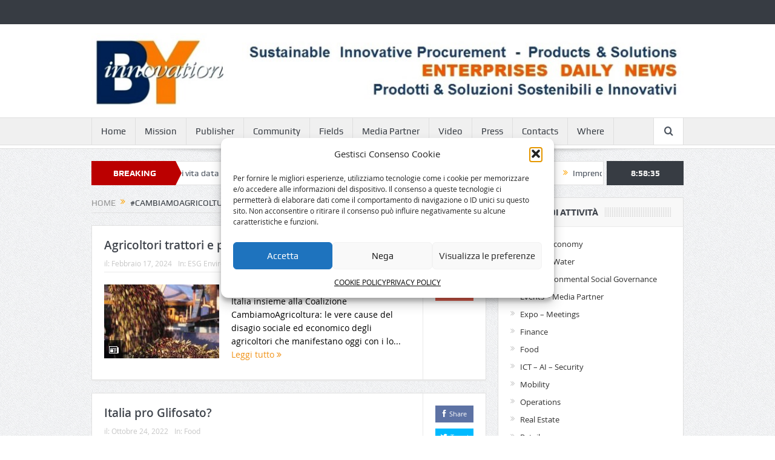

--- FILE ---
content_type: text/html; charset=UTF-8
request_url: https://byinnovation.eu/tag/cambiamoagricoltura/
body_size: 15697
content:
<!DOCTYPE html>
<!--[if lt IE 7]>      <html class="no-js lt-ie9 lt-ie8 lt-ie7" lang="it-IT"> <![endif]-->
<!--[if IE 7]>         <html class="no-js lt-ie9 lt-ie8" lang="it-IT"> <![endif]-->
<!--[if IE 8]>         <html class="no-js lt-ie9" lang="it-IT"> <![endif]-->
<!--[if gt IE 8]><!--> <html class="no-js" lang="it-IT"> <!--<![endif]-->
    <head>
        
<!-- Global site tag (gtag.js) - Google Analytics -->
<script async src="https://www.googletagmanager.com/gtag/js?id=G-TT4Z2QBXL7"></script>
<script>
  window.dataLayer = window.dataLayer || [];
  function gtag(){dataLayer.push(arguments);}
  gtag('js', new Date());

  gtag('config', 'G-TT4Z2QBXL7');
</script>


	<meta charset="UTF-8" />
        <meta http-equiv="X-UA-Compatible" content="IE=edge,chrome=1">
	
	<link rel="profile" href="http://gmpg.org/xfn/11">
	<link rel="pingback" href="https://byinnovation.eu/xmlrpc.php">

<meta name="viewport" content="width=device-width, initial-scale=1, maximum-scale=1">
<link rel="shortcut icon" href="" />
<link rel="apple-touch-icon" href="https://byinnovation.eu/wp-content/themes/goodnews5/apple-touch-icon-precomposed.png" />

<link rel="pingback" href="https://byinnovation.eu/xmlrpc.php" />
        <!--[if lt IE 9]>
	<script src="https://byinnovation.eu/wp-content/themes/goodnews5/framework/helpers/js/html5.js"></script>
	<script src="https://byinnovation.eu/wp-content/themes/goodnews5/framework/helpers/js/IE9.js"></script>
	<![endif]-->
	<meta name='robots' content='index, follow, max-image-preview:large, max-snippet:-1, max-video-preview:-1' />
	<style>img:is([sizes="auto" i], [sizes^="auto," i]) { contain-intrinsic-size: 3000px 1500px }</style>
	
	<!-- This site is optimized with the Yoast SEO plugin v26.6 - https://yoast.com/wordpress/plugins/seo/ -->
	<title>#CambiamoAgricoltura Archives - BYinnovation sustainable development</title>
	<link rel="canonical" href="https://byinnovation.eu/tag/cambiamoagricoltura/" />
	<meta property="og:locale" content="it_IT" />
	<meta property="og:type" content="article" />
	<meta property="og:title" content="#CambiamoAgricoltura Archives - BYinnovation sustainable development" />
	<meta property="og:url" content="https://byinnovation.eu/tag/cambiamoagricoltura/" />
	<meta property="og:site_name" content="BYinnovation sustainable development" />
	<script type="application/ld+json" class="yoast-schema-graph">{"@context":"https://schema.org","@graph":[{"@type":"CollectionPage","@id":"https://byinnovation.eu/tag/cambiamoagricoltura/","url":"https://byinnovation.eu/tag/cambiamoagricoltura/","name":"#CambiamoAgricoltura Archives - BYinnovation sustainable development","isPartOf":{"@id":"https://byinnovation.eu/#website"},"primaryImageOfPage":{"@id":"https://byinnovation.eu/tag/cambiamoagricoltura/#primaryimage"},"image":{"@id":"https://byinnovation.eu/tag/cambiamoagricoltura/#primaryimage"},"thumbnailUrl":"https://byinnovation.eu/wp-content/uploads/2024/02/FOOD_olive-tramoggia-new.jpg","inLanguage":"it-IT"},{"@type":"ImageObject","inLanguage":"it-IT","@id":"https://byinnovation.eu/tag/cambiamoagricoltura/#primaryimage","url":"https://byinnovation.eu/wp-content/uploads/2024/02/FOOD_olive-tramoggia-new.jpg","contentUrl":"https://byinnovation.eu/wp-content/uploads/2024/02/FOOD_olive-tramoggia-new.jpg","width":652,"height":438,"caption":"ph. © Enrico Rainero"},{"@type":"WebSite","@id":"https://byinnovation.eu/#website","url":"https://byinnovation.eu/","name":"BYinnovation sustainable development","description":"sustainable development by innovation in services-products-solutions management","publisher":{"@id":"https://byinnovation.eu/#organization"},"potentialAction":[{"@type":"SearchAction","target":{"@type":"EntryPoint","urlTemplate":"https://byinnovation.eu/?s={search_term_string}"},"query-input":{"@type":"PropertyValueSpecification","valueRequired":true,"valueName":"search_term_string"}}],"inLanguage":"it-IT"},{"@type":"Organization","@id":"https://byinnovation.eu/#organization","name":"BYinnovation","url":"https://byinnovation.eu/","logo":{"@type":"ImageObject","inLanguage":"it-IT","@id":"https://byinnovation.eu/#/schema/logo/image/","url":"http://byinnovation.eu/wp-content/uploads/2016/03/BYinnovation_logo_cc.jpg","contentUrl":"http://byinnovation.eu/wp-content/uploads/2016/03/BYinnovation_logo_cc.jpg","width":160,"height":80,"caption":"BYinnovation"},"image":{"@id":"https://byinnovation.eu/#/schema/logo/image/"}}]}</script>
	<!-- / Yoast SEO plugin. -->


<link rel="alternate" type="application/rss+xml" title="BYinnovation sustainable development &raquo; Feed" href="https://byinnovation.eu/feed/" />
<link rel="alternate" type="application/rss+xml" title="BYinnovation sustainable development &raquo; Feed dei commenti" href="https://byinnovation.eu/comments/feed/" />
<link rel="alternate" type="application/rss+xml" title="BYinnovation sustainable development &raquo; #CambiamoAgricoltura Feed del tag" href="https://byinnovation.eu/tag/cambiamoagricoltura/feed/" />
<script type="text/javascript">
/* <![CDATA[ */
window._wpemojiSettings = {"baseUrl":"https:\/\/s.w.org\/images\/core\/emoji\/16.0.1\/72x72\/","ext":".png","svgUrl":"https:\/\/s.w.org\/images\/core\/emoji\/16.0.1\/svg\/","svgExt":".svg","source":{"concatemoji":"https:\/\/byinnovation.eu\/wp-includes\/js\/wp-emoji-release.min.js?ver=6.8.2"}};
/*! This file is auto-generated */
!function(s,n){var o,i,e;function c(e){try{var t={supportTests:e,timestamp:(new Date).valueOf()};sessionStorage.setItem(o,JSON.stringify(t))}catch(e){}}function p(e,t,n){e.clearRect(0,0,e.canvas.width,e.canvas.height),e.fillText(t,0,0);var t=new Uint32Array(e.getImageData(0,0,e.canvas.width,e.canvas.height).data),a=(e.clearRect(0,0,e.canvas.width,e.canvas.height),e.fillText(n,0,0),new Uint32Array(e.getImageData(0,0,e.canvas.width,e.canvas.height).data));return t.every(function(e,t){return e===a[t]})}function u(e,t){e.clearRect(0,0,e.canvas.width,e.canvas.height),e.fillText(t,0,0);for(var n=e.getImageData(16,16,1,1),a=0;a<n.data.length;a++)if(0!==n.data[a])return!1;return!0}function f(e,t,n,a){switch(t){case"flag":return n(e,"\ud83c\udff3\ufe0f\u200d\u26a7\ufe0f","\ud83c\udff3\ufe0f\u200b\u26a7\ufe0f")?!1:!n(e,"\ud83c\udde8\ud83c\uddf6","\ud83c\udde8\u200b\ud83c\uddf6")&&!n(e,"\ud83c\udff4\udb40\udc67\udb40\udc62\udb40\udc65\udb40\udc6e\udb40\udc67\udb40\udc7f","\ud83c\udff4\u200b\udb40\udc67\u200b\udb40\udc62\u200b\udb40\udc65\u200b\udb40\udc6e\u200b\udb40\udc67\u200b\udb40\udc7f");case"emoji":return!a(e,"\ud83e\udedf")}return!1}function g(e,t,n,a){var r="undefined"!=typeof WorkerGlobalScope&&self instanceof WorkerGlobalScope?new OffscreenCanvas(300,150):s.createElement("canvas"),o=r.getContext("2d",{willReadFrequently:!0}),i=(o.textBaseline="top",o.font="600 32px Arial",{});return e.forEach(function(e){i[e]=t(o,e,n,a)}),i}function t(e){var t=s.createElement("script");t.src=e,t.defer=!0,s.head.appendChild(t)}"undefined"!=typeof Promise&&(o="wpEmojiSettingsSupports",i=["flag","emoji"],n.supports={everything:!0,everythingExceptFlag:!0},e=new Promise(function(e){s.addEventListener("DOMContentLoaded",e,{once:!0})}),new Promise(function(t){var n=function(){try{var e=JSON.parse(sessionStorage.getItem(o));if("object"==typeof e&&"number"==typeof e.timestamp&&(new Date).valueOf()<e.timestamp+604800&&"object"==typeof e.supportTests)return e.supportTests}catch(e){}return null}();if(!n){if("undefined"!=typeof Worker&&"undefined"!=typeof OffscreenCanvas&&"undefined"!=typeof URL&&URL.createObjectURL&&"undefined"!=typeof Blob)try{var e="postMessage("+g.toString()+"("+[JSON.stringify(i),f.toString(),p.toString(),u.toString()].join(",")+"));",a=new Blob([e],{type:"text/javascript"}),r=new Worker(URL.createObjectURL(a),{name:"wpTestEmojiSupports"});return void(r.onmessage=function(e){c(n=e.data),r.terminate(),t(n)})}catch(e){}c(n=g(i,f,p,u))}t(n)}).then(function(e){for(var t in e)n.supports[t]=e[t],n.supports.everything=n.supports.everything&&n.supports[t],"flag"!==t&&(n.supports.everythingExceptFlag=n.supports.everythingExceptFlag&&n.supports[t]);n.supports.everythingExceptFlag=n.supports.everythingExceptFlag&&!n.supports.flag,n.DOMReady=!1,n.readyCallback=function(){n.DOMReady=!0}}).then(function(){return e}).then(function(){var e;n.supports.everything||(n.readyCallback(),(e=n.source||{}).concatemoji?t(e.concatemoji):e.wpemoji&&e.twemoji&&(t(e.twemoji),t(e.wpemoji)))}))}((window,document),window._wpemojiSettings);
/* ]]> */
</script>
<style id='wp-emoji-styles-inline-css' type='text/css'>

	img.wp-smiley, img.emoji {
		display: inline !important;
		border: none !important;
		box-shadow: none !important;
		height: 1em !important;
		width: 1em !important;
		margin: 0 0.07em !important;
		vertical-align: -0.1em !important;
		background: none !important;
		padding: 0 !important;
	}
</style>
<link rel='stylesheet' id='wp-block-library-css' href='https://byinnovation.eu/wp-includes/css/dist/block-library/style.min.css?ver=6.8.2' type='text/css' media='all' />
<style id='classic-theme-styles-inline-css' type='text/css'>
/*! This file is auto-generated */
.wp-block-button__link{color:#fff;background-color:#32373c;border-radius:9999px;box-shadow:none;text-decoration:none;padding:calc(.667em + 2px) calc(1.333em + 2px);font-size:1.125em}.wp-block-file__button{background:#32373c;color:#fff;text-decoration:none}
</style>
<style id='global-styles-inline-css' type='text/css'>
:root{--wp--preset--aspect-ratio--square: 1;--wp--preset--aspect-ratio--4-3: 4/3;--wp--preset--aspect-ratio--3-4: 3/4;--wp--preset--aspect-ratio--3-2: 3/2;--wp--preset--aspect-ratio--2-3: 2/3;--wp--preset--aspect-ratio--16-9: 16/9;--wp--preset--aspect-ratio--9-16: 9/16;--wp--preset--color--black: #000000;--wp--preset--color--cyan-bluish-gray: #abb8c3;--wp--preset--color--white: #ffffff;--wp--preset--color--pale-pink: #f78da7;--wp--preset--color--vivid-red: #cf2e2e;--wp--preset--color--luminous-vivid-orange: #ff6900;--wp--preset--color--luminous-vivid-amber: #fcb900;--wp--preset--color--light-green-cyan: #7bdcb5;--wp--preset--color--vivid-green-cyan: #00d084;--wp--preset--color--pale-cyan-blue: #8ed1fc;--wp--preset--color--vivid-cyan-blue: #0693e3;--wp--preset--color--vivid-purple: #9b51e0;--wp--preset--gradient--vivid-cyan-blue-to-vivid-purple: linear-gradient(135deg,rgba(6,147,227,1) 0%,rgb(155,81,224) 100%);--wp--preset--gradient--light-green-cyan-to-vivid-green-cyan: linear-gradient(135deg,rgb(122,220,180) 0%,rgb(0,208,130) 100%);--wp--preset--gradient--luminous-vivid-amber-to-luminous-vivid-orange: linear-gradient(135deg,rgba(252,185,0,1) 0%,rgba(255,105,0,1) 100%);--wp--preset--gradient--luminous-vivid-orange-to-vivid-red: linear-gradient(135deg,rgba(255,105,0,1) 0%,rgb(207,46,46) 100%);--wp--preset--gradient--very-light-gray-to-cyan-bluish-gray: linear-gradient(135deg,rgb(238,238,238) 0%,rgb(169,184,195) 100%);--wp--preset--gradient--cool-to-warm-spectrum: linear-gradient(135deg,rgb(74,234,220) 0%,rgb(151,120,209) 20%,rgb(207,42,186) 40%,rgb(238,44,130) 60%,rgb(251,105,98) 80%,rgb(254,248,76) 100%);--wp--preset--gradient--blush-light-purple: linear-gradient(135deg,rgb(255,206,236) 0%,rgb(152,150,240) 100%);--wp--preset--gradient--blush-bordeaux: linear-gradient(135deg,rgb(254,205,165) 0%,rgb(254,45,45) 50%,rgb(107,0,62) 100%);--wp--preset--gradient--luminous-dusk: linear-gradient(135deg,rgb(255,203,112) 0%,rgb(199,81,192) 50%,rgb(65,88,208) 100%);--wp--preset--gradient--pale-ocean: linear-gradient(135deg,rgb(255,245,203) 0%,rgb(182,227,212) 50%,rgb(51,167,181) 100%);--wp--preset--gradient--electric-grass: linear-gradient(135deg,rgb(202,248,128) 0%,rgb(113,206,126) 100%);--wp--preset--gradient--midnight: linear-gradient(135deg,rgb(2,3,129) 0%,rgb(40,116,252) 100%);--wp--preset--font-size--small: 13px;--wp--preset--font-size--medium: 20px;--wp--preset--font-size--large: 36px;--wp--preset--font-size--x-large: 42px;--wp--preset--spacing--20: 0.44rem;--wp--preset--spacing--30: 0.67rem;--wp--preset--spacing--40: 1rem;--wp--preset--spacing--50: 1.5rem;--wp--preset--spacing--60: 2.25rem;--wp--preset--spacing--70: 3.38rem;--wp--preset--spacing--80: 5.06rem;--wp--preset--shadow--natural: 6px 6px 9px rgba(0, 0, 0, 0.2);--wp--preset--shadow--deep: 12px 12px 50px rgba(0, 0, 0, 0.4);--wp--preset--shadow--sharp: 6px 6px 0px rgba(0, 0, 0, 0.2);--wp--preset--shadow--outlined: 6px 6px 0px -3px rgba(255, 255, 255, 1), 6px 6px rgba(0, 0, 0, 1);--wp--preset--shadow--crisp: 6px 6px 0px rgba(0, 0, 0, 1);}:where(.is-layout-flex){gap: 0.5em;}:where(.is-layout-grid){gap: 0.5em;}body .is-layout-flex{display: flex;}.is-layout-flex{flex-wrap: wrap;align-items: center;}.is-layout-flex > :is(*, div){margin: 0;}body .is-layout-grid{display: grid;}.is-layout-grid > :is(*, div){margin: 0;}:where(.wp-block-columns.is-layout-flex){gap: 2em;}:where(.wp-block-columns.is-layout-grid){gap: 2em;}:where(.wp-block-post-template.is-layout-flex){gap: 1.25em;}:where(.wp-block-post-template.is-layout-grid){gap: 1.25em;}.has-black-color{color: var(--wp--preset--color--black) !important;}.has-cyan-bluish-gray-color{color: var(--wp--preset--color--cyan-bluish-gray) !important;}.has-white-color{color: var(--wp--preset--color--white) !important;}.has-pale-pink-color{color: var(--wp--preset--color--pale-pink) !important;}.has-vivid-red-color{color: var(--wp--preset--color--vivid-red) !important;}.has-luminous-vivid-orange-color{color: var(--wp--preset--color--luminous-vivid-orange) !important;}.has-luminous-vivid-amber-color{color: var(--wp--preset--color--luminous-vivid-amber) !important;}.has-light-green-cyan-color{color: var(--wp--preset--color--light-green-cyan) !important;}.has-vivid-green-cyan-color{color: var(--wp--preset--color--vivid-green-cyan) !important;}.has-pale-cyan-blue-color{color: var(--wp--preset--color--pale-cyan-blue) !important;}.has-vivid-cyan-blue-color{color: var(--wp--preset--color--vivid-cyan-blue) !important;}.has-vivid-purple-color{color: var(--wp--preset--color--vivid-purple) !important;}.has-black-background-color{background-color: var(--wp--preset--color--black) !important;}.has-cyan-bluish-gray-background-color{background-color: var(--wp--preset--color--cyan-bluish-gray) !important;}.has-white-background-color{background-color: var(--wp--preset--color--white) !important;}.has-pale-pink-background-color{background-color: var(--wp--preset--color--pale-pink) !important;}.has-vivid-red-background-color{background-color: var(--wp--preset--color--vivid-red) !important;}.has-luminous-vivid-orange-background-color{background-color: var(--wp--preset--color--luminous-vivid-orange) !important;}.has-luminous-vivid-amber-background-color{background-color: var(--wp--preset--color--luminous-vivid-amber) !important;}.has-light-green-cyan-background-color{background-color: var(--wp--preset--color--light-green-cyan) !important;}.has-vivid-green-cyan-background-color{background-color: var(--wp--preset--color--vivid-green-cyan) !important;}.has-pale-cyan-blue-background-color{background-color: var(--wp--preset--color--pale-cyan-blue) !important;}.has-vivid-cyan-blue-background-color{background-color: var(--wp--preset--color--vivid-cyan-blue) !important;}.has-vivid-purple-background-color{background-color: var(--wp--preset--color--vivid-purple) !important;}.has-black-border-color{border-color: var(--wp--preset--color--black) !important;}.has-cyan-bluish-gray-border-color{border-color: var(--wp--preset--color--cyan-bluish-gray) !important;}.has-white-border-color{border-color: var(--wp--preset--color--white) !important;}.has-pale-pink-border-color{border-color: var(--wp--preset--color--pale-pink) !important;}.has-vivid-red-border-color{border-color: var(--wp--preset--color--vivid-red) !important;}.has-luminous-vivid-orange-border-color{border-color: var(--wp--preset--color--luminous-vivid-orange) !important;}.has-luminous-vivid-amber-border-color{border-color: var(--wp--preset--color--luminous-vivid-amber) !important;}.has-light-green-cyan-border-color{border-color: var(--wp--preset--color--light-green-cyan) !important;}.has-vivid-green-cyan-border-color{border-color: var(--wp--preset--color--vivid-green-cyan) !important;}.has-pale-cyan-blue-border-color{border-color: var(--wp--preset--color--pale-cyan-blue) !important;}.has-vivid-cyan-blue-border-color{border-color: var(--wp--preset--color--vivid-cyan-blue) !important;}.has-vivid-purple-border-color{border-color: var(--wp--preset--color--vivid-purple) !important;}.has-vivid-cyan-blue-to-vivid-purple-gradient-background{background: var(--wp--preset--gradient--vivid-cyan-blue-to-vivid-purple) !important;}.has-light-green-cyan-to-vivid-green-cyan-gradient-background{background: var(--wp--preset--gradient--light-green-cyan-to-vivid-green-cyan) !important;}.has-luminous-vivid-amber-to-luminous-vivid-orange-gradient-background{background: var(--wp--preset--gradient--luminous-vivid-amber-to-luminous-vivid-orange) !important;}.has-luminous-vivid-orange-to-vivid-red-gradient-background{background: var(--wp--preset--gradient--luminous-vivid-orange-to-vivid-red) !important;}.has-very-light-gray-to-cyan-bluish-gray-gradient-background{background: var(--wp--preset--gradient--very-light-gray-to-cyan-bluish-gray) !important;}.has-cool-to-warm-spectrum-gradient-background{background: var(--wp--preset--gradient--cool-to-warm-spectrum) !important;}.has-blush-light-purple-gradient-background{background: var(--wp--preset--gradient--blush-light-purple) !important;}.has-blush-bordeaux-gradient-background{background: var(--wp--preset--gradient--blush-bordeaux) !important;}.has-luminous-dusk-gradient-background{background: var(--wp--preset--gradient--luminous-dusk) !important;}.has-pale-ocean-gradient-background{background: var(--wp--preset--gradient--pale-ocean) !important;}.has-electric-grass-gradient-background{background: var(--wp--preset--gradient--electric-grass) !important;}.has-midnight-gradient-background{background: var(--wp--preset--gradient--midnight) !important;}.has-small-font-size{font-size: var(--wp--preset--font-size--small) !important;}.has-medium-font-size{font-size: var(--wp--preset--font-size--medium) !important;}.has-large-font-size{font-size: var(--wp--preset--font-size--large) !important;}.has-x-large-font-size{font-size: var(--wp--preset--font-size--x-large) !important;}
:where(.wp-block-post-template.is-layout-flex){gap: 1.25em;}:where(.wp-block-post-template.is-layout-grid){gap: 1.25em;}
:where(.wp-block-columns.is-layout-flex){gap: 2em;}:where(.wp-block-columns.is-layout-grid){gap: 2em;}
:root :where(.wp-block-pullquote){font-size: 1.5em;line-height: 1.6;}
</style>
<link rel='stylesheet' id='contact-form-7-css' href='https://byinnovation.eu/wp-content/plugins/contact-form-7/includes/css/styles.css?ver=6.1.4' type='text/css' media='all' />
<link rel='stylesheet' id='cmplz-general-css' href='https://byinnovation.eu/wp-content/plugins/complianz-gdpr/assets/css/cookieblocker.min.css?ver=1766052043' type='text/css' media='all' />
<link rel='stylesheet' id='plugins-css' href='https://byinnovation.eu/wp-content/themes/goodnews5/css/plugins.css?ver=6.8.2' type='text/css' media='all' />
<link rel='stylesheet' id='main-css' href='https://byinnovation.eu/wp-content/themes/goodnews5/css/main.css?ver=6.8.2' type='text/css' media='all' />
<link rel='stylesheet' id='responsive-css' href='https://byinnovation.eu/wp-content/themes/goodnews5/css/media.css?ver=6.8.2' type='text/css' media='all' />
<link rel='stylesheet' id='style-css' href='https://byinnovation.eu/wp-content/themes/goodnews5/style.css?ver=6.8.2' type='text/css' media='all' />
<link rel='stylesheet' id='wp-booklet-dark-css' href='https://byinnovation.eu/wp-content/plugins/wp-booklet/themes/booklet/dark/booklet.css?ver=6.8.2' type='text/css' media='all' />
<link rel='stylesheet' id='wp-booklet-light-css' href='https://byinnovation.eu/wp-content/plugins/wp-booklet/themes/booklet/light/booklet.css?ver=6.8.2' type='text/css' media='all' />
<script type="text/javascript" src="https://byinnovation.eu/wp-includes/js/jquery/jquery.min.js?ver=3.7.1" id="jquery-core-js"></script>
<script type="text/javascript" src="https://byinnovation.eu/wp-includes/js/jquery/jquery-migrate.min.js?ver=3.4.1" id="jquery-migrate-js"></script>
<script type="text/javascript" src="https://byinnovation.eu/wp-content/plugins/wp-booklet/assets/js/jquery.wpbooklet.js?ver=6.8.2" id="jquery-wpbooklet-js"></script>
<script type="text/javascript" src="https://byinnovation.eu/wp-content/plugins/wp-booklet/assets/js/jquery.wpbookletcarousel.js?ver=6.8.2" id="jquery-wpbookletcarousel-js"></script>
<script type="text/javascript" src="https://byinnovation.eu/wp-content/plugins/wp-booklet/assets/js/jquery.wpbooklet-image-popup.min.js?ver=6.8.2" id="jquery-wpbookletimagepopup-js"></script>
<script type="text/javascript" src="https://byinnovation.eu/wp-content/plugins/wp-booklet/assets/js/jquery.wpbooklet-extended.js?ver=6.8.2" id="jquery-wpbookletextended-js"></script>
<link rel="https://api.w.org/" href="https://byinnovation.eu/wp-json/" /><link rel="alternate" title="JSON" type="application/json" href="https://byinnovation.eu/wp-json/wp/v2/tags/723" /><link rel="EditURI" type="application/rsd+xml" title="RSD" href="https://byinnovation.eu/xmlrpc.php?rsd" />
<meta name="generator" content="WordPress 6.8.2" />
			<style>.cmplz-hidden {
					display: none !important;
				}</style><link rel="icon" href="https://byinnovation.eu/wp-content/uploads/2017/02/cropped-BY-quadrato-32x32.jpg" sizes="32x32" />
<link rel="icon" href="https://byinnovation.eu/wp-content/uploads/2017/02/cropped-BY-quadrato-192x192.jpg" sizes="192x192" />
<link rel="apple-touch-icon" href="https://byinnovation.eu/wp-content/uploads/2017/02/cropped-BY-quadrato-180x180.jpg" />
<meta name="msapplication-TileImage" content="https://byinnovation.eu/wp-content/uploads/2017/02/cropped-BY-quadrato-270x270.jpg" />
		<style type="text/css" id="wp-custom-css">
			#cmplz-document{max-width:100%}		</style>
		<style type="text/css" title="dynamic-css" class="options-output">body{color:#000000;}</style><style type="text/css">
    
.header > .inner, .header .logo {
line-height: 154px;
height: 154px;
}
/* Category background */
</style>
    </head>
    <body data-cmplz=1 class="archive tag tag-cambiamoagricoltura tag-723 wp-theme-goodnews5 right-sidebar navigation_highlight_ancestor ticker_has_live_time" itemscope="itemscope" itemtype="http://schema.org/WebPage">
    
        <!--[if lt IE 7]>
            <p class="browsehappy">You are using an <strong>outdated</strong> browser. Please <a href="http://browsehappy.com/">upgrade your browser</a> to improve your experience.</p>
        <![endif]-->
        <div class="boxed-wrap clearfix">
	    <div id="header-wrapper">
                         <div class="topbar">
  <div class="inner">
            <div class="top-left-content">
                 
                         </div> <!--tb left-->
        <div class="top-right-content">
            		    <ul class="mom-social-icons">
        
        
        
        
        
        
        
        

        

        
                        	
	    </ul>
                    </div> <!--tb right-->
</div>
 </div> <!--topbar-->
             <header class="header " itemscope="itemscope" itemtype="http://schema.org/WPHeader" role="banner">
                <div class="inner">
						                    <div class="logo">
					                    <a href="https://byinnovation.eu">
		                                                    <img src="https://byinnovation.eu/wp-content/uploads/2014/08/TESTATA_new.jpg" alt="BYinnovation sustainable development" width="1005" height="129" />
                                                                                               <img class="mom_retina_logo" src="https://byinnovation.eu/wp-content/uploads/2014/08/TESTATA_new.jpg" width="1005" height="129" alt="BYinnovation sustainable development" />
                                                		                    </a>

					
                    </div>
                                        <div class="header-right">
                                  		<div class="mom-e3lanat-wrap  ">
	<div class="mom-e3lanat " style="">
		<div class="mom-e3lanat-inner">
		
		</div>
	</div>	<!--Mom ads-->
	</div>
                    </div> <!--header right-->
                    
                <div class="clear"></div>
                </div>
            </header>
	    	    </div> <!--header wrap-->
                                    <nav id="navigation" itemtype="http://schema.org/SiteNavigationElement" itemscope="itemscope" role="navigation" class="dd-effect-slide ">
                <div class="navigation-inner">
                <div class="inner">
                                                                <ul id="menu-mainmenu" class="main-menu mom_visibility_desktop"><li id="menu-item-782" class="menu-item menu-item-type-custom menu-item-object-custom mom_default_menu_item menu-item-depth-0"><a href="https://www.byinnovation.eu">Home</a></li>
<li id="menu-item-87" class="menu-item menu-item-type-post_type menu-item-object-page mom_default_menu_item menu-item-depth-0"><a href="https://byinnovation.eu/mission-we-have-been-involved-since-1983/">Mission</a></li>
<li id="menu-item-598" class="menu-item menu-item-type-taxonomy menu-item-object-category mom_default_menu_item menu-item-depth-0"><a href="https://byinnovation.eu/category/byinnovation-publisher/">Publisher</a></li>
<li id="menu-item-426" class="menu-item menu-item-type-taxonomy menu-item-object-category mom_default_menu_item menu-item-depth-0"><a href="https://byinnovation.eu/category/byinnovation-community/">Community</a></li>
<li id="menu-item-91" class="menu-item menu-item-type-custom menu-item-object-custom menu-item-has-children menu-parent-item mom_default_menu_item menu-item-depth-0"><a>Fields</a>
<ul class="sub-menu ">
	<li id="menu-item-35" class="menu-item menu-item-type-taxonomy menu-item-object-category mom_default_menu_item active menu-item-depth-1"><a href="https://byinnovation.eu/category/smartbuilding/">Smart Building</a></li>
	<li id="menu-item-2201" class="menu-item menu-item-type-taxonomy menu-item-object-category mom_default_menu_item menu-item-depth-1"><a href="https://byinnovation.eu/category/esg-environmental-social-governance/">ESG Environmental Social Governance</a></li>
	<li id="menu-item-17805" class="menu-item menu-item-type-post_type menu-item-object-page mom_default_menu_item menu-item-depth-1"><a href="https://byinnovation.eu/events-media-partner/">Events &#8211; Media Partner</a></li>
	<li id="menu-item-7145" class="menu-item menu-item-type-taxonomy menu-item-object-category mom_default_menu_item menu-item-depth-1"><a href="https://byinnovation.eu/category/expo-meetings/">Expo &#8211; Meetings</a></li>
	<li id="menu-item-37" class="menu-item menu-item-type-taxonomy menu-item-object-category mom_default_menu_item menu-item-depth-1"><a href="https://byinnovation.eu/category/ict-ai-security/">ICT &#8211; AI &#8211; Security</a></li>
	<li id="menu-item-92" class="menu-item menu-item-type-taxonomy menu-item-object-category mom_default_menu_item menu-item-depth-1"><a href="https://byinnovation.eu/category/finance/">Finance</a></li>
	<li id="menu-item-36" class="menu-item menu-item-type-taxonomy menu-item-object-category mom_default_menu_item menu-item-depth-1"><a href="https://byinnovation.eu/category/mobility/">Mobility</a></li>
	<li id="menu-item-38" class="menu-item menu-item-type-taxonomy menu-item-object-category mom_default_menu_item menu-item-depth-1"><a href="https://byinnovation.eu/category/office-operations/">Operations</a></li>
	<li id="menu-item-17806" class="menu-item menu-item-type-taxonomy menu-item-object-category mom_default_menu_item menu-item-depth-1"><a href="https://byinnovation.eu/category/food/">Food</a></li>
	<li id="menu-item-8358" class="menu-item menu-item-type-taxonomy menu-item-object-category mom_default_menu_item menu-item-depth-1"><a href="https://byinnovation.eu/category/mobility/">Tourism</a></li>
	<li id="menu-item-17808" class="menu-item menu-item-type-taxonomy menu-item-object-category mom_default_menu_item menu-item-depth-1"><a href="https://byinnovation.eu/category/byinnovation-community/">_BYinnovation Community</a></li>
	<li id="menu-item-17807" class="menu-item menu-item-type-taxonomy menu-item-object-category mom_default_menu_item menu-item-depth-1"><a href="https://byinnovation.eu/category/byinnovation-publisher/">_BYinnovation Publisher</a></li>
</ul>
<i class='responsive-caret'></i>
</li>
<li id="menu-item-17804" class="menu-item menu-item-type-taxonomy menu-item-object-category mom_default_menu_item menu-item-depth-0"><a href="https://byinnovation.eu/category/events-media-partner/">Media Partner</a></li>
<li id="menu-item-85" class="menu-item menu-item-type-post_type menu-item-object-page mom_default_menu_item menu-item-depth-0"><a href="https://byinnovation.eu/video/">Video</a></li>
<li id="menu-item-83" class="menu-item menu-item-type-post_type menu-item-object-page mom_default_menu_item menu-item-depth-0"><a href="https://byinnovation.eu/press/">Press</a></li>
<li id="menu-item-422" class="menu-item menu-item-type-post_type menu-item-object-page menu-item-has-children menu-parent-item mom_default_menu_item menu-item-depth-0"><a href="https://byinnovation.eu/contacts/">Contacts</a>
<ul class="sub-menu ">
	<li id="menu-item-8284" class="menu-item menu-item-type-post_type menu-item-object-page menu-item-privacy-policy mom_default_menu_item active menu-item-depth-1"><a href="https://byinnovation.eu/privacy/">PRIVACY POLICY</a></li>
	<li id="menu-item-37276" class="menu-item menu-item-type-post_type menu-item-object-page mom_default_menu_item menu-item-depth-1"><a href="https://byinnovation.eu/cookie-policy/">COOKIE POLICY</a></li>
</ul>
<i class='responsive-caret'></i>
</li>
<li id="menu-item-84" class="menu-item menu-item-type-post_type menu-item-object-page mom_default_menu_item menu-item-depth-0"><a href="https://byinnovation.eu/contatti/">Where</a></li>
</ul>                                                                <div class="device-menu-wrap mom_visibility_device">
                        <div id="menu-holder" class="device-menu-holder">
                            <i class="fa-icon-align-justify mh-icon"></i> <span class="the_menu_holder_area"><i class="dmh-icon"></i>Menu</span><i class="mh-caret"></i>
                        </div>
                        <ul id="menu-mainmenu-1" class="device-menu mom_visibility_device"><li id="menu-item-782" class="menu-item menu-item-type-custom menu-item-object-custom mom_default_menu_item menu-item-depth-0"><a href="https://www.byinnovation.eu">Home</a></li>
<li id="menu-item-87" class="menu-item menu-item-type-post_type menu-item-object-page mom_default_menu_item menu-item-depth-0"><a href="https://byinnovation.eu/mission-we-have-been-involved-since-1983/">Mission</a></li>
<li id="menu-item-598" class="menu-item menu-item-type-taxonomy menu-item-object-category mom_default_menu_item menu-item-depth-0"><a href="https://byinnovation.eu/category/byinnovation-publisher/">Publisher</a></li>
<li id="menu-item-426" class="menu-item menu-item-type-taxonomy menu-item-object-category mom_default_menu_item menu-item-depth-0"><a href="https://byinnovation.eu/category/byinnovation-community/">Community</a></li>
<li id="menu-item-91" class="menu-item menu-item-type-custom menu-item-object-custom menu-item-has-children menu-parent-item mom_default_menu_item menu-item-depth-0"><a>Fields</a>
<ul class="sub-menu ">
	<li id="menu-item-35" class="menu-item menu-item-type-taxonomy menu-item-object-category mom_default_menu_item active menu-item-depth-1"><a href="https://byinnovation.eu/category/smartbuilding/">Smart Building</a></li>
	<li id="menu-item-2201" class="menu-item menu-item-type-taxonomy menu-item-object-category mom_default_menu_item menu-item-depth-1"><a href="https://byinnovation.eu/category/esg-environmental-social-governance/">ESG Environmental Social Governance</a></li>
	<li id="menu-item-17805" class="menu-item menu-item-type-post_type menu-item-object-page mom_default_menu_item menu-item-depth-1"><a href="https://byinnovation.eu/events-media-partner/">Events &#8211; Media Partner</a></li>
	<li id="menu-item-7145" class="menu-item menu-item-type-taxonomy menu-item-object-category mom_default_menu_item menu-item-depth-1"><a href="https://byinnovation.eu/category/expo-meetings/">Expo &#8211; Meetings</a></li>
	<li id="menu-item-37" class="menu-item menu-item-type-taxonomy menu-item-object-category mom_default_menu_item menu-item-depth-1"><a href="https://byinnovation.eu/category/ict-ai-security/">ICT &#8211; AI &#8211; Security</a></li>
	<li id="menu-item-92" class="menu-item menu-item-type-taxonomy menu-item-object-category mom_default_menu_item menu-item-depth-1"><a href="https://byinnovation.eu/category/finance/">Finance</a></li>
	<li id="menu-item-36" class="menu-item menu-item-type-taxonomy menu-item-object-category mom_default_menu_item menu-item-depth-1"><a href="https://byinnovation.eu/category/mobility/">Mobility</a></li>
	<li id="menu-item-38" class="menu-item menu-item-type-taxonomy menu-item-object-category mom_default_menu_item menu-item-depth-1"><a href="https://byinnovation.eu/category/office-operations/">Operations</a></li>
	<li id="menu-item-17806" class="menu-item menu-item-type-taxonomy menu-item-object-category mom_default_menu_item menu-item-depth-1"><a href="https://byinnovation.eu/category/food/">Food</a></li>
	<li id="menu-item-8358" class="menu-item menu-item-type-taxonomy menu-item-object-category mom_default_menu_item menu-item-depth-1"><a href="https://byinnovation.eu/category/mobility/">Tourism</a></li>
	<li id="menu-item-17808" class="menu-item menu-item-type-taxonomy menu-item-object-category mom_default_menu_item menu-item-depth-1"><a href="https://byinnovation.eu/category/byinnovation-community/">_BYinnovation Community</a></li>
	<li id="menu-item-17807" class="menu-item menu-item-type-taxonomy menu-item-object-category mom_default_menu_item menu-item-depth-1"><a href="https://byinnovation.eu/category/byinnovation-publisher/">_BYinnovation Publisher</a></li>
</ul>
<i class='responsive-caret'></i>
</li>
<li id="menu-item-17804" class="menu-item menu-item-type-taxonomy menu-item-object-category mom_default_menu_item menu-item-depth-0"><a href="https://byinnovation.eu/category/events-media-partner/">Media Partner</a></li>
<li id="menu-item-85" class="menu-item menu-item-type-post_type menu-item-object-page mom_default_menu_item menu-item-depth-0"><a href="https://byinnovation.eu/video/">Video</a></li>
<li id="menu-item-83" class="menu-item menu-item-type-post_type menu-item-object-page mom_default_menu_item menu-item-depth-0"><a href="https://byinnovation.eu/press/">Press</a></li>
<li id="menu-item-422" class="menu-item menu-item-type-post_type menu-item-object-page menu-item-has-children menu-parent-item mom_default_menu_item menu-item-depth-0"><a href="https://byinnovation.eu/contacts/">Contacts</a>
<ul class="sub-menu ">
	<li id="menu-item-8284" class="menu-item menu-item-type-post_type menu-item-object-page menu-item-privacy-policy mom_default_menu_item active menu-item-depth-1"><a href="https://byinnovation.eu/privacy/">PRIVACY POLICY</a></li>
	<li id="menu-item-37276" class="menu-item menu-item-type-post_type menu-item-object-page mom_default_menu_item menu-item-depth-1"><a href="https://byinnovation.eu/cookie-policy/">COOKIE POLICY</a></li>
</ul>
<i class='responsive-caret'></i>
</li>
<li id="menu-item-84" class="menu-item menu-item-type-post_type menu-item-object-page mom_default_menu_item menu-item-depth-0"><a href="https://byinnovation.eu/contatti/">Where</a></li>
</ul>                        </div>
                                            		    <div class="nav-buttons">
                                        		    
		     
                    <span class="nav-button nav-search">
                        <i class="fa-icon-search"></i>
                    </span>
                    <div class="nb-inner-wrap search-wrap border-box">
                        <div class="nb-inner sw-inner">
                        <div class="search-form mom-search-form">
                            <form method="get" action="https://byinnovation.eu">
                                <input class="sf" type="text" placeholder="Cerca..." autocomplete="off" name="s">
                                <button class="button" type="submit"><i class="fa-icon-search"></i></button>
                            </form>
                            <span class="sf-loading"><img src="https://byinnovation.eu/wp-content/themes/goodnews5/images/ajax-search-nav.gif" alt="loading..." width="16" height="16"></span>
                        </div>
                    <div class="ajax_search_results">
                    </div> <!--ajax search results-->
                    </div> <!--sw inner-->
                    </div> <!--search wrap-->
                    		
        		    </div> <!--nav-buttons-->
                    
                </div>
                </div> <!--nav inner-->
            </nav> <!--Navigation-->
            	    <div class="boxed-content-wrapper clearfix">
             
            <div class="nav-shaddow"></div>
            
             <div style="margin-top:-17px; margin-bottom:20px;"></div>
            
            <div class="inner">
                        
        <div class="breaking-news">
    <div class="the_ticker" >
    <div class="bn-title"><span>BREAKING NEWS</span></div>
    <div class="news-ticker " data-timeout="5000">
        <ul>
            <li><i class="fa-icon-double-angle-right"></i><a href="https://byinnovation.eu/analisi-ambientale-ciclo-di-vita-data-center/">Analisi ambientale ciclo di vita data center</a></li>
            <li><i class="fa-icon-double-angle-right"></i><a href="https://byinnovation.eu/esg-competitiva-per-filiere-agroindustriali/">ESG competitiva per filiere agroindustriali</a></li>
            <li><i class="fa-icon-double-angle-right"></i><a href="https://byinnovation.eu/evoluzione-del-commercio-2026/">Evoluzione del commercio 2026</a></li>
            <li><i class="fa-icon-double-angle-right"></i><a href="https://byinnovation.eu/imprenditoria-femminile-e-made-in-italy-dominae/">Imprenditoria femminile e Made in Italy &#8211; DOMINAE</a></li>
            <li><i class="fa-icon-double-angle-right"></i><a href="https://byinnovation.eu/paris-packaging-week-turns-25/">Paris Packaging Week turns 25</a></li>
            <li><i class="fa-icon-double-angle-right"></i><a href="https://byinnovation.eu/future-trailblazers-2026-26-finalists/">Future Trailblazers 2026 &#8211; 26 finalists</a></li>
            <li><i class="fa-icon-double-angle-right"></i><a href="https://byinnovation.eu/mappa-dei-rischi-da-parte-di-cittadinanzattiva/">Mappa dei Rischi da parte di Cittadinanzattiva</a></li>
            <li><i class="fa-icon-double-angle-right"></i><a href="https://byinnovation.eu/sostenibilita-e-transizione-richiedono-alta-formazione/">Sostenibilità e transizione richiedono alta formazione</a></li>
            <li><i class="fa-icon-double-angle-right"></i><a href="https://byinnovation.eu/esg-e-reputazione-nellimpatto-locale/">ESG e reputazione nell&#8217;impatto locale</a></li>
            <li><i class="fa-icon-double-angle-right"></i><a href="https://byinnovation.eu/crisi-climatica-perdite-miliardarie-alle-assicurazioni/">Crisi climatica &#8211; perdite miliardarie alle assicurazioni</a></li>
        </ul>
    </div> <!--news ticker-->
    </div>
        <span class="current_time"><span></span> </span>
        </div> <!--breaking news-->
            </div>
            <div class="inner">
            <div class="main_container">
            <div class="main-col">
                <div class="category-title">
                    <div class="mom_breadcrumb breadcrumb breadcrumbs"><div class="breadcrumbs-plus">
<span itemscope itemtype="http://data-vocabulary.org/Breadcrumb"><a itemprop="url" href="https://byinnovation.eu/" class="home"><span itemprop="title">Home</span></a></span> <span class='separator'><i class="sep fa-icon-double-angle-right"></i></span> #CambiamoAgricoltura</div></div>                                                        </div>
                                                
		                
                                
                                                        <div class="base-box blog-post default-blog-post bp-vertical-share  post-41875 post type-post status-publish format-standard has-post-thumbnail category-esg-environmental-social-governance category-food tag-agricoltura tag-alimentazione tag-allevamento tag-biodiversita tag-brevetti tag-cambiamentoclimatico tag-cambiamoagricoltura tag-campi tag-caporalato tag-cibo tag-cibosano tag-coltivazione tag-company tag-concimi tag-consumatori tag-controlli tag-corporazioni tag-demagogia tag-distribuzione tag-farmtofork tag-fitofarmaci tag-interessi tag-latifondismo tag-lobby tag-pac tag-politica tag-portatoridiinteressi tag-prezzoequo tag-priviegi tag-proprieta tag-rappresentanza tag-rendite tag-rotazione tag-seed tag-semi tag-sfruttamento tag-siccita tag-strumentalizzazione tag-suolo tag-terra tag-trattori">
    <div class="bp-entry">
        <div class="bp-head">
            <h2><a href="https://byinnovation.eu/agricoltori-trattori-e-politiche/">Agricoltori trattori e politiche</a></h2>
            <div class="mom-post-meta bp-meta"><span class="author vcard" itemprop="author" itemscope itemtype="https://schema.org/Person">Postato da: <span class="fn" itemprop="name"><a href="https://byinnovation.eu/author/enric_innovation/">enric_innovation</a></span></span><span>il: <time datetime="2024-02-17T06:12:05+01:00" class="updated">Febbraio 17, 2024</time></span><span>In: <a href="https://byinnovation.eu/category/esg-environmental-social-governance/" title="View all posts in ESG Environmental Social Governance">ESG Environmental Social Governance</a>, <a href="https://byinnovation.eu/category/food/" title="View all posts in Food">Food</a></span></div>        </div> <!--blog post head-->
        <div class="bp-details">
	            <div class="post-img">
                <a href="https://byinnovation.eu/agricoltori-trattori-e-politiche/">
                	<img src="https://byinnovation.eu/wp-content/uploads/2024/02/FOOD_olive-tramoggia-new-190x122.jpg" data-hidpi="https://byinnovation.eu/wp-content/uploads/2024/02/FOOD_olive-tramoggia-new-610x380.jpg" alt="Agricoltori trattori e politiche" width="190" height="122">                </a>
                <span class="post-format-icon"></span>
            </div> <!--img-->
	                                                    <P>
                                    Agricoltori trattori e politiche. Slow Food Italia insieme alla Coalizione CambiamoAgricoltura: le vere cause del disagio sociale ed economico degli agricoltori che manifestano oggi con i lo...				   <a href="https://byinnovation.eu/agricoltori-trattori-e-politiche/" class="read-more-link">Leggi tutto <i class="fa-icon-double-angle-right"></i></a>
				</P>
                            </div> <!--details-->
    </div> <!--entry-->
               <div class="mom-social-share ss-vertical border-box php-share" data-id="41875">
                    <div class="ss-icon facebook">
                <a href="#" onclick="window.open('http://www.facebook.com/sharer/sharer.php?u=https://byinnovation.eu/agricoltori-trattori-e-politiche/', 'Share This', 'menubar=no,toolbar=no,resizable=no,scrollbars=no, width=600,height=455');"><span class="icon"><i class="fa-icon-facebook"></i>Share</span></a>
               <!--  <span class="count"></span> -->
            </div> <!--icon-->
        
                    <div class="ss-icon twitter">
                <a href="http://twitter.com/share?text=Agricoltori trattori e politiche&url=https://byinnovation.eu/agricoltori-trattori-e-politiche/" onclick="window.open(this.href, 'Post this on twitter', 'menubar=no,toolbar=no,resizable=no,scrollbars=no,width=600,height=455');"><span class="icon"><i class="fa-icon-twitter"></i>Tweet</span></a>
                <!--  <span class="count"></span> -->
            </div> <!--icon-->
        
                    <div class="ss-icon googleplus">
                <a href="https://plus.google.com/share?url=https://byinnovation.eu/agricoltori-trattori-e-politiche/"
onclick="window.open(this.href, '', 'menubar=no,toolbar=no,resizable=no,scrollbars=no,height=455,width=600');return false"><span class="icon"><i class="fa-icon-google-plus"></i>Share</span></a>
               <!--  <span class="count"></span> -->
            </div> <!--icon-->
                    </div> <!--social share-->
    <div class="clear"></div>

    <div class="clear"></div>
</div> <!--blog post-->
                                            <div class="base-box blog-post default-blog-post bp-vertical-share  post-35698 post type-post status-publish format-standard has-post-thumbnail category-food tag-cambiamoagricoltura">
    <div class="bp-entry">
        <div class="bp-head">
            <h2><a href="https://byinnovation.eu/italia-pro-glifosato/">Italia pro Glifosato?</a></h2>
            <div class="mom-post-meta bp-meta"><span class="author vcard" itemprop="author" itemscope itemtype="https://schema.org/Person">Postato da: <span class="fn" itemprop="name"><a href="https://byinnovation.eu/author/enric_innovation/">enric_innovation</a></span></span><span>il: <time datetime="2022-10-24T06:00:53+02:00" class="updated">Ottobre 24, 2022</time></span><span>In: <a href="https://byinnovation.eu/category/food/" title="View all posts in Food">Food</a></span></div>        </div> <!--blog post head-->
        <div class="bp-details">
	            <div class="post-img">
                <a href="https://byinnovation.eu/italia-pro-glifosato/">
                	<img src="https://byinnovation.eu/wp-content/uploads/2022/10/SLOW-FOOD_glifosato-190x122.jpg" data-hidpi="https://byinnovation.eu/wp-content/uploads/2022/10/SLOW-FOOD_glifosato-610x380.jpg" alt="Italia pro Glifosato?" width="190" height="122">                </a>
                <span class="post-format-icon"></span>
            </div> <!--img-->
	                                                    <P>
                                    Italia pro Glifosato? L’Italia dice SI al rinnovo dell’autorizzazione per un altro anno del diserbante, mentre Francia, Germania e Slovenia si sono astenuti facendo mancare la maggioranza qu...				   <a href="https://byinnovation.eu/italia-pro-glifosato/" class="read-more-link">Leggi tutto <i class="fa-icon-double-angle-right"></i></a>
				</P>
                            </div> <!--details-->
    </div> <!--entry-->
               <div class="mom-social-share ss-vertical border-box php-share" data-id="35698">
                    <div class="ss-icon facebook">
                <a href="#" onclick="window.open('http://www.facebook.com/sharer/sharer.php?u=https://byinnovation.eu/italia-pro-glifosato/', 'Share This', 'menubar=no,toolbar=no,resizable=no,scrollbars=no, width=600,height=455');"><span class="icon"><i class="fa-icon-facebook"></i>Share</span></a>
               <!--  <span class="count"></span> -->
            </div> <!--icon-->
        
                    <div class="ss-icon twitter">
                <a href="http://twitter.com/share?text=Italia pro Glifosato?&url=https://byinnovation.eu/italia-pro-glifosato/" onclick="window.open(this.href, 'Post this on twitter', 'menubar=no,toolbar=no,resizable=no,scrollbars=no,width=600,height=455');"><span class="icon"><i class="fa-icon-twitter"></i>Tweet</span></a>
                <!--  <span class="count"></span> -->
            </div> <!--icon-->
        
                    <div class="ss-icon googleplus">
                <a href="https://plus.google.com/share?url=https://byinnovation.eu/italia-pro-glifosato/"
onclick="window.open(this.href, '', 'menubar=no,toolbar=no,resizable=no,scrollbars=no,height=455,width=600');return false"><span class="icon"><i class="fa-icon-google-plus"></i>Share</span></a>
               <!--  <span class="count"></span> -->
            </div> <!--icon-->
                    </div> <!--social share-->
    <div class="clear"></div>

    <div class="clear"></div>
</div> <!--blog post-->
                                            <div class="base-box blog-post default-blog-post bp-vertical-share  post-35569 post type-post status-publish format-standard has-post-thumbnail category-esg-environmental-social-governance category-food tag-cambiamoagricoltura">
    <div class="bp-entry">
        <div class="bp-head">
            <h2><a href="https://byinnovation.eu/salvare-api-e-agricoltori/">Salvare api e agricoltori</a></h2>
            <div class="mom-post-meta bp-meta"><span class="author vcard" itemprop="author" itemscope itemtype="https://schema.org/Person">Postato da: <span class="fn" itemprop="name"><a href="https://byinnovation.eu/author/enric_innovation/">enric_innovation</a></span></span><span>il: <time datetime="2022-10-16T06:55:32+02:00" class="updated">Ottobre 16, 2022</time></span><span>In: <a href="https://byinnovation.eu/category/esg-environmental-social-governance/" title="View all posts in ESG Environmental Social Governance">ESG Environmental Social Governance</a>, <a href="https://byinnovation.eu/category/food/" title="View all posts in Food">Food</a></span></div>        </div> <!--blog post head-->
        <div class="bp-details">
	            <div class="post-img">
                <a href="https://byinnovation.eu/salvare-api-e-agricoltori/">
                	<img src="https://byinnovation.eu/wp-content/uploads/2017/01/API_alveare.jpg" data-hidpi="https://byinnovation.eu/wp-content/uploads/2017/01/API_alveare.jpg" alt="Salvare api e agricoltori" width="190" height="122">                </a>
                <span class="post-format-icon"></span>
            </div> <!--img-->
	                                                    <P>
                                    Salvare api e agricoltori. La Commissione Europea ha validato le firme raccolte con l’Iniziativa dei cittadini europei «Salviamo le api e gli agricoltori» che chiede impegni concreti all’Eur...				   <a href="https://byinnovation.eu/salvare-api-e-agricoltori/" class="read-more-link">Leggi tutto <i class="fa-icon-double-angle-right"></i></a>
				</P>
                            </div> <!--details-->
    </div> <!--entry-->
               <div class="mom-social-share ss-vertical border-box php-share" data-id="35569">
                    <div class="ss-icon facebook">
                <a href="#" onclick="window.open('http://www.facebook.com/sharer/sharer.php?u=https://byinnovation.eu/salvare-api-e-agricoltori/', 'Share This', 'menubar=no,toolbar=no,resizable=no,scrollbars=no, width=600,height=455');"><span class="icon"><i class="fa-icon-facebook"></i>Share</span></a>
               <!--  <span class="count"></span> -->
            </div> <!--icon-->
        
                    <div class="ss-icon twitter">
                <a href="http://twitter.com/share?text=Salvare api e agricoltori&url=https://byinnovation.eu/salvare-api-e-agricoltori/" onclick="window.open(this.href, 'Post this on twitter', 'menubar=no,toolbar=no,resizable=no,scrollbars=no,width=600,height=455');"><span class="icon"><i class="fa-icon-twitter"></i>Tweet</span></a>
                <!--  <span class="count"></span> -->
            </div> <!--icon-->
        
                    <div class="ss-icon googleplus">
                <a href="https://plus.google.com/share?url=https://byinnovation.eu/salvare-api-e-agricoltori/"
onclick="window.open(this.href, '', 'menubar=no,toolbar=no,resizable=no,scrollbars=no,height=455,width=600');return false"><span class="icon"><i class="fa-icon-google-plus"></i>Share</span></a>
               <!--  <span class="count"></span> -->
            </div> <!--icon-->
                    </div> <!--social share-->
    <div class="clear"></div>

    <div class="clear"></div>
</div> <!--blog post-->
                                            <div class="base-box blog-post default-blog-post bp-vertical-share  post-31688 post type-post status-publish format-standard has-post-thumbnail category-esg-environmental-social-governance category-food tag-cambiamoagricoltura">
    <div class="bp-entry">
        <div class="bp-head">
            <h2><a href="https://byinnovation.eu/slow-food-disastrosa-pac/">Slow Food: disastrosa PAC</a></h2>
            <div class="mom-post-meta bp-meta"><span class="author vcard" itemprop="author" itemscope itemtype="https://schema.org/Person">Postato da: <span class="fn" itemprop="name"><a href="https://byinnovation.eu/author/enric_innovation/">enric_innovation</a></span></span><span>il: <time datetime="2021-11-28T06:49:53+01:00" class="updated">Novembre 28, 2021</time></span><span>In: <a href="https://byinnovation.eu/category/esg-environmental-social-governance/" title="View all posts in ESG Environmental Social Governance">ESG Environmental Social Governance</a>, <a href="https://byinnovation.eu/category/food/" title="View all posts in Food">Food</a></span></div>        </div> <!--blog post head-->
        <div class="bp-details">
	            <div class="post-img">
                <a href="https://byinnovation.eu/slow-food-disastrosa-pac/">
                	<img src="https://byinnovation.eu/wp-content/uploads/2021/11/SLOW-FOOD_goodfoodgoodfarming-web-190x122.jpg" data-hidpi="https://byinnovation.eu/wp-content/uploads/2021/11/SLOW-FOOD_goodfoodgoodfarming-web-610x380.jpg" alt="Slow Food: disastrosa PAC" width="190" height="122">                </a>
                <span class="post-format-icon"></span>
            </div> <!--img-->
	                                                    <P>
                                    Slow Food: disastrosa PAC Politica Agricola Comune nel Parlamento Europeo. L’assemblea continua a sovvenzionare un modello agricolo industriale, distruttivo e insostenibile. Il 23 novembre i...				   <a href="https://byinnovation.eu/slow-food-disastrosa-pac/" class="read-more-link">Leggi tutto <i class="fa-icon-double-angle-right"></i></a>
				</P>
                            </div> <!--details-->
    </div> <!--entry-->
               <div class="mom-social-share ss-vertical border-box php-share" data-id="31688">
                    <div class="ss-icon facebook">
                <a href="#" onclick="window.open('http://www.facebook.com/sharer/sharer.php?u=https://byinnovation.eu/slow-food-disastrosa-pac/', 'Share This', 'menubar=no,toolbar=no,resizable=no,scrollbars=no, width=600,height=455');"><span class="icon"><i class="fa-icon-facebook"></i>Share</span></a>
               <!--  <span class="count"></span> -->
            </div> <!--icon-->
        
                    <div class="ss-icon twitter">
                <a href="http://twitter.com/share?text=Slow Food: disastrosa PAC&url=https://byinnovation.eu/slow-food-disastrosa-pac/" onclick="window.open(this.href, 'Post this on twitter', 'menubar=no,toolbar=no,resizable=no,scrollbars=no,width=600,height=455');"><span class="icon"><i class="fa-icon-twitter"></i>Tweet</span></a>
                <!--  <span class="count"></span> -->
            </div> <!--icon-->
        
                    <div class="ss-icon googleplus">
                <a href="https://plus.google.com/share?url=https://byinnovation.eu/slow-food-disastrosa-pac/"
onclick="window.open(this.href, '', 'menubar=no,toolbar=no,resizable=no,scrollbars=no,height=455,width=600');return false"><span class="icon"><i class="fa-icon-google-plus"></i>Share</span></a>
               <!--  <span class="count"></span> -->
            </div> <!--icon-->
                    </div> <!--social share-->
    <div class="clear"></div>

    <div class="clear"></div>
</div> <!--blog post-->
                                            	                            </div> <!--main column-->
                        <div class="clear"></div>
</div> <!--main container-->            
            <div class="sidebar main-sidebar" role="complementary" itemscope="itemscope" itemtype="http://schema.org/WPSideBar">
            <div class="widget widget_categories"><div class="widget-head"><h3 class="widget-title"><span>settori di attività</span></h3></div>
			<ul>
					<li class="cat-item cat-item-1651"><a href="https://byinnovation.eu/category/circular-economy/">Circular Economy</a>
</li>
	<li class="cat-item cat-item-36"><a href="https://byinnovation.eu/category/energy-water/">Energy &#8211; Water</a>
</li>
	<li class="cat-item cat-item-10"><a href="https://byinnovation.eu/category/esg-environmental-social-governance/">ESG Environmental Social Governance</a>
</li>
	<li class="cat-item cat-item-14"><a href="https://byinnovation.eu/category/events-media-partner/">Events &#8211; Media Partner</a>
</li>
	<li class="cat-item cat-item-11"><a href="https://byinnovation.eu/category/expo-meetings/">Expo &#8211; Meetings</a>
</li>
	<li class="cat-item cat-item-1"><a href="https://byinnovation.eu/category/finance/">Finance</a>
</li>
	<li class="cat-item cat-item-13"><a href="https://byinnovation.eu/category/food/">Food</a>
</li>
	<li class="cat-item cat-item-3"><a href="https://byinnovation.eu/category/ict-ai-security/">ICT &#8211; AI &#8211; Security</a>
</li>
	<li class="cat-item cat-item-5"><a href="https://byinnovation.eu/category/mobility/">Mobility</a>
</li>
	<li class="cat-item cat-item-4"><a href="https://byinnovation.eu/category/office-operations/">Operations</a>
</li>
	<li class="cat-item cat-item-35"><a href="https://byinnovation.eu/category/realestate/">Real Estate</a>
</li>
	<li class="cat-item cat-item-3310"><a href="https://byinnovation.eu/category/retail-e-commerce/">Retail &#8211; e-commerce</a>
</li>
	<li class="cat-item cat-item-2"><a href="https://byinnovation.eu/category/smartbuilding/">Smart Building</a>
</li>
	<li class="cat-item cat-item-12"><a href="https://byinnovation.eu/category/tourism/">Tourism</a>
</li>
	<li class="cat-item cat-item-8"><a href="https://byinnovation.eu/category/byinnovation-community/">_BYinnovation Community</a>
</li>
	<li class="cat-item cat-item-9"><a href="https://byinnovation.eu/category/byinnovation-publisher/">_BYinnovation Publisher</a>
</li>
			</ul>

			</div><div class="widget widget_text"><div class="widget-head"><h3 class="widget-title"><span>NETWORK</span></h3></div>			<div class="textwidget"><p><a href="https://smartefficiency.eu" target="_blank" rel="noopener"><img loading="lazy" decoding="async" class="alignnone size-medium wp-image-36745" src="https://byinnovation.eu/wp-content/uploads/2023/01/SmartEfficiency-logo.jpg_c-300x93.jpg" alt="" width="300" height="93" srcset="https://byinnovation.eu/wp-content/uploads/2023/01/SmartEfficiency-logo.jpg_c-300x93.jpg 300w, https://byinnovation.eu/wp-content/uploads/2023/01/SmartEfficiency-logo.jpg_c-768x238.jpg 768w, https://byinnovation.eu/wp-content/uploads/2023/01/SmartEfficiency-logo.jpg_c.jpg 800w" sizes="auto, (max-width: 300px) 100vw, 300px" /></a></p>
</div>
		</div><div class="widget widget_block">
<h2 class="wp-block-heading">Media Partners</h2>
</div><div class="widget widget_block widget_media_image">
<figure class="wp-block-image size-full"><a href="https://www.bpie.eu/" target="_blank" rel=" noreferrer noopener"><img loading="lazy" decoding="async" width="294" height="97" src="https://byinnovation.eu/wp-content/uploads/2017/10/BPIE_logo-pay-off-banner.jpg" alt="" class="wp-image-15800"/></a></figure>
</div><div class="widget widget_block widget_media_image">
<figure class="wp-block-image size-full"><a href="https://ieecp.org/" target="_blank" rel=" noreferrer noopener"><img loading="lazy" decoding="async" width="300" height="81" src="https://byinnovation.eu/wp-content/uploads/2022/07/IEECP_banner.jpg" alt="" class="wp-image-34728"/></a></figure>
</div><div class="widget widget_block widget_media_image">
<figure class="wp-block-image size-full"><a href="https://plusvalue.cloud/" target="_blank" rel=" noreferrer noopener"><img loading="lazy" decoding="async" width="298" height="100" src="https://byinnovation.eu/wp-content/uploads/2023/04/PLUSVALUE_banner-new.jpg" alt="" class="wp-image-37714"/></a></figure>
</div><div class="widget widget_block widget_media_image">
<figure class="wp-block-image size-full"><a href="https://www.logisticasostenibile.org/" target="_blank" rel=" noreferrer noopener"><img loading="lazy" decoding="async" width="296" height="100" src="https://byinnovation.eu/wp-content/uploads/2025/04/SOS-LOGISTICA-logo-BANNER-20-anni.jpg" alt="" class="wp-image-46798"/></a></figure>
</div><div class="widget widget_block widget_media_image">
<figure class="wp-block-image size-full"><a href="https://www.giacimentiurbani.eu/" target="_blank" rel=" noreferrer noopener"><img loading="lazy" decoding="async" width="300" height="96" src="https://byinnovation.eu/wp-content/uploads/2023/02/GIACIMENTI-URBANI_banner.jpg" alt="" class="wp-image-37045"/></a></figure>
</div><div class="widget widget_block">
<h2 class="wp-block-heading">Eventi Media Partner</h2>
</div><div class="widget widget_block widget_media_image">
<figure class="wp-block-image size-full"><a href="https://torino.ngmobility.it/" target="_blank" rel=" noreferrer noopener"><img loading="lazy" decoding="async" width="300" height="100" src="https://byinnovation.eu/wp-content/uploads/2025/11/NGM2025-Banner-300x100-1.jpg" alt="" class="wp-image-48996"/></a></figure>
</div><div class="widget widget_block widget_media_image">
<figure class="wp-block-image size-full"><a href="https://www.aquafarm.show/" target="_blank" rel=" noreferrer noopener"><img loading="lazy" decoding="async" width="300" height="100" src="https://byinnovation.eu/wp-content/uploads/2025/12/AQUAFARM-banner-DEF-2026.jpg" alt="" class="wp-image-49068"/></a></figure>
</div><div class="widget widget_block widget_media_image">
<figure class="wp-block-image size-full"><a href="https://www.accadueo.com/it/" target="_blank" rel=" noreferrer noopener"><img loading="lazy" decoding="async" width="300" height="83" src="https://byinnovation.eu/wp-content/uploads/2025/12/ACCADUEO-2026-banner-PROVV.jpg" alt="" class="wp-image-49067"/></a></figure>
</div><div class="widget widget_media_video"><div class="widget-head"><h3 class="widget-title"><span>JEREMY RIFKIN- BYinnovation DAY -Energie Rinnovabili in Italia-</span></h3></div><div style="width:100%;" class="wp-video"><!--[if lt IE 9]><script>document.createElement('video');</script><![endif]-->
<video class="wp-video-shortcode" id="video-41875-1" preload="metadata" controls="controls"><source type="video/mp4" src="https://byinnovation.eu/wp-content/uploads/2019/08/BY-DAY-2-Jeremy-Rifkin-La-grande-risorsa-delle-energie-rinnovabili-in-Italia-Intervista-27.05.2008.mp4.mp4?_=1" /><source type="video/mp4" src="http://byinnovation.eu/wp-content/uploads/2019/08/BY-DAY-2-Jeremy-Rifkin-La-grande-risorsa-delle-energie-rinnovabili-in-Italia-Intervista-27.05.2008.mp4.mp4?_=1" /><a href="https://byinnovation.eu/wp-content/uploads/2019/08/BY-DAY-2-Jeremy-Rifkin-La-grande-risorsa-delle-energie-rinnovabili-in-Italia-Intervista-27.05.2008.mp4.mp4">https://byinnovation.eu/wp-content/uploads/2019/08/BY-DAY-2-Jeremy-Rifkin-La-grande-risorsa-delle-energie-rinnovabili-in-Italia-Intervista-27.05.2008.mp4.mp4</a></video></div></div><div class="widget widget_text"><div class="widget-head"><h3 class="widget-title"><span>SVILUPPO SOSTENIBILE</span></h3></div>			<div class="textwidget"><p><a href="http://www.greenpeace.org/italy/it/" target="_blank" rel="noopener"><img decoding="async" src="https://byinnovation.eu/wp-content/uploads/2017/12/GREENPEACE_banner.jpg" /></a></p>
</div>
		</div><div class="widget widget_text"><div class="widget-head"><h3 class="widget-title"><span>Social Responsibility</span></h3></div>			<div class="textwidget"><p><a href="http://www.emergency.it" target="_blank" rel="noopener"><img decoding="async" class="aligncenter" src="https://byinnovation.eu/wp-content/uploads/2014/03/EMERGENCY-logo.jpg" /></a></p>
</div>
		</div><div class="widget widget_text">			<div class="textwidget"><p><a href="http://www.libera.it" target="_blank" rel="noopener"><img decoding="async" class="aligncenter" src="https://byinnovation.eu/wp-content/uploads/2014/03/Tu-da-che-parte-stai_banner.jpg" /></a></p>
</div>
		</div><div class="widget widget_block">
<ul class="wp-block-list">
<li></li>
</ul>
</div>
           </div> <!--main sidebar-->
            <div class="clear"></div>                      </div>
      </div> <!--content boxed wrapper-->
                        <footer id="footer">
                <div class="inner">
	     			<div class="one_fourth">
			        			</div>
			<div class="one_fourth">
			        			</div>
			<div class="one_fourth">
			        			</div>
			<div class="one_fourth last">
			        			</div>
	        

        <div class="clear"></div>                    
                </div> <!--// footer inner-->
            </footer> <!--//footer-->
            <div class="copyrights-area">
                <div class="inner">
                    <p class="copyrights-text">©2024 BY INNOVATION. All Rights Reserved. Powered By <a href="http://www.cosmos.it/">Cosmos Network</a></p>
                    				                </div>
           </div>
            <div class="clear"></div>
        </div> <!--Boxed wrap-->
        <a href="#" class="scrollToTop button"><i class="enotype-icon-arrow-up"></i></a>	        <script type="speculationrules">
{"prefetch":[{"source":"document","where":{"and":[{"href_matches":"\/*"},{"not":{"href_matches":["\/wp-*.php","\/wp-admin\/*","\/wp-content\/uploads\/*","\/wp-content\/*","\/wp-content\/plugins\/*","\/wp-content\/themes\/goodnews5\/*","\/*\\?(.+)"]}},{"not":{"selector_matches":"a[rel~=\"nofollow\"]"}},{"not":{"selector_matches":".no-prefetch, .no-prefetch a"}}]},"eagerness":"conservative"}]}
</script>

<!-- Consent Management powered by Complianz | GDPR/CCPA Cookie Consent https://wordpress.org/plugins/complianz-gdpr -->
<div id="cmplz-cookiebanner-container"><div class="cmplz-cookiebanner cmplz-hidden banner-1 bottom-right-minimal optin cmplz-center cmplz-categories-type-view-preferences" aria-modal="true" data-nosnippet="true" role="dialog" aria-live="polite" aria-labelledby="cmplz-header-1-optin" aria-describedby="cmplz-message-1-optin">
	<div class="cmplz-header">
		<div class="cmplz-logo"></div>
		<div class="cmplz-title" id="cmplz-header-1-optin">Gestisci Consenso Cookie</div>
		<div class="cmplz-close" tabindex="0" role="button" aria-label="Chiudi la finestra di dialogo">
			<svg aria-hidden="true" focusable="false" data-prefix="fas" data-icon="times" class="svg-inline--fa fa-times fa-w-11" role="img" xmlns="http://www.w3.org/2000/svg" viewBox="0 0 352 512"><path fill="currentColor" d="M242.72 256l100.07-100.07c12.28-12.28 12.28-32.19 0-44.48l-22.24-22.24c-12.28-12.28-32.19-12.28-44.48 0L176 189.28 75.93 89.21c-12.28-12.28-32.19-12.28-44.48 0L9.21 111.45c-12.28 12.28-12.28 32.19 0 44.48L109.28 256 9.21 356.07c-12.28 12.28-12.28 32.19 0 44.48l22.24 22.24c12.28 12.28 32.2 12.28 44.48 0L176 322.72l100.07 100.07c12.28 12.28 32.2 12.28 44.48 0l22.24-22.24c12.28-12.28 12.28-32.19 0-44.48L242.72 256z"></path></svg>
		</div>
	</div>

	<div class="cmplz-divider cmplz-divider-header"></div>
	<div class="cmplz-body">
		<div class="cmplz-message" id="cmplz-message-1-optin">Per fornire le migliori esperienze, utilizziamo tecnologie come i cookie per memorizzare e/o accedere alle informazioni del dispositivo. Il consenso a queste tecnologie ci permetterà di elaborare dati come il comportamento di navigazione o ID unici su questo sito. Non acconsentire o ritirare il consenso può influire negativamente su alcune caratteristiche e funzioni.</div>
		<!-- categories start -->
		<div class="cmplz-categories">
			<details class="cmplz-category cmplz-functional" >
				<summary>
						<span class="cmplz-category-header">
							<span class="cmplz-category-title">Funzionale</span>
							<span class='cmplz-always-active'>
								<span class="cmplz-banner-checkbox">
									<input type="checkbox"
										   id="cmplz-functional-optin"
										   data-category="cmplz_functional"
										   class="cmplz-consent-checkbox cmplz-functional"
										   size="40"
										   value="1"/>
									<label class="cmplz-label" for="cmplz-functional-optin"><span class="screen-reader-text">Funzionale</span></label>
								</span>
								Sempre attivo							</span>
							<span class="cmplz-icon cmplz-open">
								<svg xmlns="http://www.w3.org/2000/svg" viewBox="0 0 448 512"  height="18" ><path d="M224 416c-8.188 0-16.38-3.125-22.62-9.375l-192-192c-12.5-12.5-12.5-32.75 0-45.25s32.75-12.5 45.25 0L224 338.8l169.4-169.4c12.5-12.5 32.75-12.5 45.25 0s12.5 32.75 0 45.25l-192 192C240.4 412.9 232.2 416 224 416z"/></svg>
							</span>
						</span>
				</summary>
				<div class="cmplz-description">
					<span class="cmplz-description-functional">L'archiviazione tecnica o l'accesso sono strettamente necessari al fine legittimo di consentire l'uso di un servizio specifico esplicitamente richiesto dall'abbonato o dall'utente, o al solo scopo di effettuare la trasmissione di una comunicazione su una rete di comunicazione elettronica.</span>
				</div>
			</details>

			<details class="cmplz-category cmplz-preferences" >
				<summary>
						<span class="cmplz-category-header">
							<span class="cmplz-category-title">Preferenze</span>
							<span class="cmplz-banner-checkbox">
								<input type="checkbox"
									   id="cmplz-preferences-optin"
									   data-category="cmplz_preferences"
									   class="cmplz-consent-checkbox cmplz-preferences"
									   size="40"
									   value="1"/>
								<label class="cmplz-label" for="cmplz-preferences-optin"><span class="screen-reader-text">Preferenze</span></label>
							</span>
							<span class="cmplz-icon cmplz-open">
								<svg xmlns="http://www.w3.org/2000/svg" viewBox="0 0 448 512"  height="18" ><path d="M224 416c-8.188 0-16.38-3.125-22.62-9.375l-192-192c-12.5-12.5-12.5-32.75 0-45.25s32.75-12.5 45.25 0L224 338.8l169.4-169.4c12.5-12.5 32.75-12.5 45.25 0s12.5 32.75 0 45.25l-192 192C240.4 412.9 232.2 416 224 416z"/></svg>
							</span>
						</span>
				</summary>
				<div class="cmplz-description">
					<span class="cmplz-description-preferences">L'archiviazione tecnica o l'accesso sono necessari per lo scopo legittimo di memorizzare le preferenze che non sono richieste dall'abbonato o dall'utente.</span>
				</div>
			</details>

			<details class="cmplz-category cmplz-statistics" >
				<summary>
						<span class="cmplz-category-header">
							<span class="cmplz-category-title">Statistiche</span>
							<span class="cmplz-banner-checkbox">
								<input type="checkbox"
									   id="cmplz-statistics-optin"
									   data-category="cmplz_statistics"
									   class="cmplz-consent-checkbox cmplz-statistics"
									   size="40"
									   value="1"/>
								<label class="cmplz-label" for="cmplz-statistics-optin"><span class="screen-reader-text">Statistiche</span></label>
							</span>
							<span class="cmplz-icon cmplz-open">
								<svg xmlns="http://www.w3.org/2000/svg" viewBox="0 0 448 512"  height="18" ><path d="M224 416c-8.188 0-16.38-3.125-22.62-9.375l-192-192c-12.5-12.5-12.5-32.75 0-45.25s32.75-12.5 45.25 0L224 338.8l169.4-169.4c12.5-12.5 32.75-12.5 45.25 0s12.5 32.75 0 45.25l-192 192C240.4 412.9 232.2 416 224 416z"/></svg>
							</span>
						</span>
				</summary>
				<div class="cmplz-description">
					<span class="cmplz-description-statistics">L'archiviazione tecnica o l'accesso che viene utilizzato esclusivamente per scopi statistici.</span>
					<span class="cmplz-description-statistics-anonymous">L'archiviazione tecnica o l'accesso che viene utilizzato esclusivamente per scopi statistici anonimi. Senza un mandato di comparizione, una conformità volontaria da parte del vostro Fornitore di Servizi Internet, o ulteriori registrazioni da parte di terzi, le informazioni memorizzate o recuperate per questo scopo da sole non possono di solito essere utilizzate per l'identificazione.</span>
				</div>
			</details>
			<details class="cmplz-category cmplz-marketing" >
				<summary>
						<span class="cmplz-category-header">
							<span class="cmplz-category-title">Marketing</span>
							<span class="cmplz-banner-checkbox">
								<input type="checkbox"
									   id="cmplz-marketing-optin"
									   data-category="cmplz_marketing"
									   class="cmplz-consent-checkbox cmplz-marketing"
									   size="40"
									   value="1"/>
								<label class="cmplz-label" for="cmplz-marketing-optin"><span class="screen-reader-text">Marketing</span></label>
							</span>
							<span class="cmplz-icon cmplz-open">
								<svg xmlns="http://www.w3.org/2000/svg" viewBox="0 0 448 512"  height="18" ><path d="M224 416c-8.188 0-16.38-3.125-22.62-9.375l-192-192c-12.5-12.5-12.5-32.75 0-45.25s32.75-12.5 45.25 0L224 338.8l169.4-169.4c12.5-12.5 32.75-12.5 45.25 0s12.5 32.75 0 45.25l-192 192C240.4 412.9 232.2 416 224 416z"/></svg>
							</span>
						</span>
				</summary>
				<div class="cmplz-description">
					<span class="cmplz-description-marketing">L'archiviazione tecnica o l'accesso sono necessari per creare profili di utenti per inviare pubblicità, o per tracciare l'utente su un sito web o su diversi siti web per scopi di marketing simili.</span>
				</div>
			</details>
		</div><!-- categories end -->
			</div>

	<div class="cmplz-links cmplz-information">
		<ul>
			<li><a class="cmplz-link cmplz-manage-options cookie-statement" href="#" data-relative_url="#cmplz-manage-consent-container">Gestisci opzioni</a></li>
			<li><a class="cmplz-link cmplz-manage-third-parties cookie-statement" href="#" data-relative_url="#cmplz-cookies-overview">Gestisci servizi</a></li>
			<li><a class="cmplz-link cmplz-manage-vendors tcf cookie-statement" href="#" data-relative_url="#cmplz-tcf-wrapper">Gestisci {vendor_count} fornitori</a></li>
			<li><a class="cmplz-link cmplz-external cmplz-read-more-purposes tcf" target="_blank" rel="noopener noreferrer nofollow" href="https://cookiedatabase.org/tcf/purposes/" aria-label="Read more about TCF purposes on Cookie Database">Per saperne di più su questi scopi</a></li>
		</ul>
			</div>

	<div class="cmplz-divider cmplz-footer"></div>

	<div class="cmplz-buttons">
		<button class="cmplz-btn cmplz-accept">Accetta</button>
		<button class="cmplz-btn cmplz-deny">Nega</button>
		<button class="cmplz-btn cmplz-view-preferences">Visualizza le preferenze</button>
		<button class="cmplz-btn cmplz-save-preferences">Salva preferenze</button>
		<a class="cmplz-btn cmplz-manage-options tcf cookie-statement" href="#" data-relative_url="#cmplz-manage-consent-container">Visualizza le preferenze</a>
			</div>

	
	<div class="cmplz-documents cmplz-links">
		<ul>
			<li><a class="cmplz-link cookie-statement" href="#" data-relative_url="">{title}</a></li>
			<li><a class="cmplz-link privacy-statement" href="#" data-relative_url="">{title}</a></li>
			<li><a class="cmplz-link impressum" href="#" data-relative_url="">{title}</a></li>
		</ul>
			</div>
</div>
</div>
					<div id="cmplz-manage-consent" data-nosnippet="true"><button class="cmplz-btn cmplz-hidden cmplz-manage-consent manage-consent-1">Gestisci consenso</button>

</div><link rel='stylesheet' id='mediaelement-css' href='https://byinnovation.eu/wp-includes/js/mediaelement/mediaelementplayer-legacy.min.css?ver=4.2.17' type='text/css' media='all' />
<link rel='stylesheet' id='wp-mediaelement-css' href='https://byinnovation.eu/wp-includes/js/mediaelement/wp-mediaelement.min.css?ver=6.8.2' type='text/css' media='all' />
<script type="text/javascript" src="https://byinnovation.eu/wp-includes/js/dist/hooks.min.js?ver=4d63a3d491d11ffd8ac6" id="wp-hooks-js"></script>
<script type="text/javascript" src="https://byinnovation.eu/wp-includes/js/dist/i18n.min.js?ver=5e580eb46a90c2b997e6" id="wp-i18n-js"></script>
<script type="text/javascript" id="wp-i18n-js-after">
/* <![CDATA[ */
wp.i18n.setLocaleData( { 'text direction\u0004ltr': [ 'ltr' ] } );
/* ]]> */
</script>
<script type="text/javascript" src="https://byinnovation.eu/wp-content/plugins/contact-form-7/includes/swv/js/index.js?ver=6.1.4" id="swv-js"></script>
<script type="text/javascript" id="contact-form-7-js-translations">
/* <![CDATA[ */
( function( domain, translations ) {
	var localeData = translations.locale_data[ domain ] || translations.locale_data.messages;
	localeData[""].domain = domain;
	wp.i18n.setLocaleData( localeData, domain );
} )( "contact-form-7", {"translation-revision-date":"2026-01-14 20:31:08+0000","generator":"GlotPress\/4.0.3","domain":"messages","locale_data":{"messages":{"":{"domain":"messages","plural-forms":"nplurals=2; plural=n != 1;","lang":"it"},"This contact form is placed in the wrong place.":["Questo modulo di contatto \u00e8 posizionato nel posto sbagliato."],"Error:":["Errore:"]}},"comment":{"reference":"includes\/js\/index.js"}} );
/* ]]> */
</script>
<script type="text/javascript" id="contact-form-7-js-before">
/* <![CDATA[ */
var wpcf7 = {
    "api": {
        "root": "https:\/\/byinnovation.eu\/wp-json\/",
        "namespace": "contact-form-7\/v1"
    }
};
/* ]]> */
</script>
<script type="text/javascript" src="https://byinnovation.eu/wp-content/plugins/contact-form-7/includes/js/index.js?ver=6.1.4" id="contact-form-7-js"></script>
<script type="text/javascript" src="https://byinnovation.eu/wp-content/themes/goodnews5/js/plugins.js?ver=1.0" id="plugins-js"></script>
<script type="text/javascript" id="Momizat-main-js-js-extra">
/* <![CDATA[ */
var momAjaxL = {"url":"https:\/\/byinnovation.eu\/wp-admin\/admin-ajax.php","nonce":"35c2313bdd","success":"check your email to complete subscription","error":"Already subscribed","error2":"Email invalid","werror":"Enter a valid city name.","nomore":"No More Posts","homeUrl":"https:\/\/byinnovation.eu","viewAll":"View All","noResults":"Sorry, no posts matched your criteria","bodyad":""};
/* ]]> */
</script>
<script type="text/javascript" src="https://byinnovation.eu/wp-content/themes/goodnews5/js/main.js?ver=1.0" id="Momizat-main-js-js"></script>
<script type="text/javascript" src="https://byinnovation.eu/wp-content/themes/goodnews5/js/jquery.prettyPhoto.js?ver=1.0" id="prettyphoto-js"></script>
<script type="text/javascript" src="https://byinnovation.eu/wp-includes/js/jquery/ui/core.min.js?ver=1.13.3" id="jquery-ui-core-js"></script>
<script type="text/javascript" src="https://byinnovation.eu/wp-includes/js/jquery/ui/mouse.min.js?ver=1.13.3" id="jquery-ui-mouse-js"></script>
<script type="text/javascript" src="https://byinnovation.eu/wp-includes/js/jquery/ui/draggable.min.js?ver=1.13.3" id="jquery-ui-draggable-js"></script>
<script type="text/javascript" src="https://byinnovation.eu/wp-includes/js/jquery/ui/effect.min.js?ver=1.13.3" id="jquery-effects-core-js"></script>
<script type="text/javascript" id="cmplz-cookiebanner-js-extra">
/* <![CDATA[ */
var complianz = {"prefix":"cmplz_","user_banner_id":"1","set_cookies":[],"block_ajax_content":"","banner_version":"60","version":"7.4.4.2","store_consent":"","do_not_track_enabled":"","consenttype":"optin","region":"eu","geoip":"","dismiss_timeout":"","disable_cookiebanner":"","soft_cookiewall":"","dismiss_on_scroll":"","cookie_expiry":"365","url":"https:\/\/byinnovation.eu\/wp-json\/complianz\/v1\/","locale":"lang=it&locale=it_IT","set_cookies_on_root":"","cookie_domain":"","current_policy_id":"25","cookie_path":"\/","categories":{"statistics":"statistiche","marketing":"marketing"},"tcf_active":"","placeholdertext":"Fai clic per accettare i cookie {category} e abilitare questo contenuto","css_file":"https:\/\/byinnovation.eu\/wp-content\/uploads\/complianz\/css\/banner-{banner_id}-{type}.css?v=60","page_links":{"eu":{"cookie-statement":{"title":"COOKIE POLICY","url":"https:\/\/byinnovation.eu\/cookie-policy\/"},"privacy-statement":{"title":"PRIVACY POLICY","url":"https:\/\/byinnovation.eu\/privacy\/"}}},"tm_categories":"","forceEnableStats":"","preview":"","clean_cookies":"","aria_label":"Fai clic per accettare i cookie {category} e abilitare questo contenuto"};
/* ]]> */
</script>
<script defer type="text/javascript" src="https://byinnovation.eu/wp-content/plugins/complianz-gdpr/cookiebanner/js/complianz.min.js?ver=1766052044" id="cmplz-cookiebanner-js"></script>
<script type="text/javascript" id="mediaelement-core-js-before">
/* <![CDATA[ */
var mejsL10n = {"language":"it","strings":{"mejs.download-file":"Scarica il file","mejs.install-flash":"Stai usando un browser che non ha Flash player abilitato o installato. Attiva il tuo plugin Flash player o scarica l'ultima versione da https:\/\/get.adobe.com\/flashplayer\/","mejs.fullscreen":"Schermo intero","mejs.play":"Play","mejs.pause":"Pausa","mejs.time-slider":"Time Slider","mejs.time-help-text":"Usa i tasti freccia sinistra\/destra per avanzare di un secondo, su\/gi\u00f9 per avanzare di 10 secondi.","mejs.live-broadcast":"Diretta streaming","mejs.volume-help-text":"Usa i tasti freccia su\/gi\u00f9 per aumentare o diminuire il volume.","mejs.unmute":"Togli il muto","mejs.mute":"Muto","mejs.volume-slider":"Cursore del volume","mejs.video-player":"Video Player","mejs.audio-player":"Audio Player","mejs.captions-subtitles":"Didascalie\/Sottotitoli","mejs.captions-chapters":"Capitoli","mejs.none":"Nessuna","mejs.afrikaans":"Afrikaans","mejs.albanian":"Albanese","mejs.arabic":"Arabo","mejs.belarusian":"Bielorusso","mejs.bulgarian":"Bulgaro","mejs.catalan":"Catalano","mejs.chinese":"Cinese","mejs.chinese-simplified":"Cinese (semplificato)","mejs.chinese-traditional":"Cinese (tradizionale)","mejs.croatian":"Croato","mejs.czech":"Ceco","mejs.danish":"Danese","mejs.dutch":"Olandese","mejs.english":"Inglese","mejs.estonian":"Estone","mejs.filipino":"Filippino","mejs.finnish":"Finlandese","mejs.french":"Francese","mejs.galician":"Galician","mejs.german":"Tedesco","mejs.greek":"Greco","mejs.haitian-creole":"Haitian Creole","mejs.hebrew":"Ebraico","mejs.hindi":"Hindi","mejs.hungarian":"Ungherese","mejs.icelandic":"Icelandic","mejs.indonesian":"Indonesiano","mejs.irish":"Irish","mejs.italian":"Italiano","mejs.japanese":"Giapponese","mejs.korean":"Coreano","mejs.latvian":"Lettone","mejs.lithuanian":"Lituano","mejs.macedonian":"Macedone","mejs.malay":"Malese","mejs.maltese":"Maltese","mejs.norwegian":"Norvegese","mejs.persian":"Persiano","mejs.polish":"Polacco","mejs.portuguese":"Portoghese","mejs.romanian":"Romeno","mejs.russian":"Russo","mejs.serbian":"Serbo","mejs.slovak":"Slovak","mejs.slovenian":"Sloveno","mejs.spanish":"Spagnolo","mejs.swahili":"Swahili","mejs.swedish":"Svedese","mejs.tagalog":"Tagalog","mejs.thai":"Thailandese","mejs.turkish":"Turco","mejs.ukrainian":"Ucraino","mejs.vietnamese":"Vietnamita","mejs.welsh":"Gallese","mejs.yiddish":"Yiddish"}};
/* ]]> */
</script>
<script type="text/javascript" src="https://byinnovation.eu/wp-includes/js/mediaelement/mediaelement-and-player.min.js?ver=4.2.17" id="mediaelement-core-js"></script>
<script type="text/javascript" src="https://byinnovation.eu/wp-includes/js/mediaelement/mediaelement-migrate.min.js?ver=6.8.2" id="mediaelement-migrate-js"></script>
<script type="text/javascript" id="mediaelement-js-extra">
/* <![CDATA[ */
var _wpmejsSettings = {"pluginPath":"\/wp-includes\/js\/mediaelement\/","classPrefix":"mejs-","stretching":"responsive","audioShortcodeLibrary":"mediaelement","videoShortcodeLibrary":"mediaelement"};
/* ]]> */
</script>
<script type="text/javascript" src="https://byinnovation.eu/wp-includes/js/mediaelement/wp-mediaelement.min.js?ver=6.8.2" id="wp-mediaelement-js"></script>
<script type="text/javascript" src="https://byinnovation.eu/wp-includes/js/mediaelement/renderers/vimeo.min.js?ver=4.2.17" id="mediaelement-vimeo-js"></script>
    </body>
</html>

--- FILE ---
content_type: text/css
request_url: https://byinnovation.eu/wp-content/plugins/wp-booklet/themes/booklet/dark/booklet.css?ver=6.8.2
body_size: 1878
content:
/*-----------------------------------------------------------------------------------------
 * General
 -----------------------------------------------------------------------------------------*/

 .wp-booklet-container-dark {
	position:relative;
 }
 
.wp-booklet-container-dark,
.wp-booklet-container-dark * {
	box-sizing:content-box;
	-moz-box-sizing:content-box;
}

/*-----------------------------------------------------------------------------------------
 * jQuery Booklet
 * Copyright (c) 2010 - 2013 William Grauvogel (http://builtbywill.com/). Licensed MIT
 * Modified by BinaryStash
 -----------------------------------------------------------------------------------------*/
 
.wp-booklet-dark {
    width: 800px;
    height: 600px;
    position: relative;
    margin: 0 auto 10px;
    overflow: visible !important;
    z-index: 1;
}

.wp-booklet-dark .page {
	position:absolute;
	width:100%;
	height:100%;
	top:0;
	left:0;
	box-sizing:border-box;
}

.wp-booklet-dark .b-page {
    left: 0;
    top: 0;
    position: absolute;
    overflow: hidden;
    padding: 0;
    outline: 1px solid transparent;
}

/* Page wrappers */

.wp-booklet-dark .b-wrap {
    top: 0;
    position: absolute;
}

.wp-booklet-dark .b-wrap-left {
    background: #363636
}

.wp-booklet-dark .b-wrap-right {
	background: #363636
}

.wp-booklet-dark .b-pN .b-wrap,
.wp-booklet-dark .b-p1 .b-wrap,
.wp-booklet-dark .b-p2 .b-wrap,
.wp-booklet-dark .b-p3 .b-wrap,
.wp-booklet-dark .b-p4 .b-wrap {
    left: 0
}

.wp-booklet-dark .b-p0 .b-wrap {
    right: 0
}

/* Custom Page Types */

.wp-booklet-dark .b-page-blank {
    padding: 0;
    width: 100%;
    height: 100%;
}

.wp-booklet-dark .b-page-cover {
    padding: 0;
    width: 100%;
    height: 100%;
    background: #925C0E;
}

.wp-booklet-dark .b-page-cover h3 {
    color: #fff;
    text-shadow: 0px 1px 3px #222;
}

/* Page Numbers */

.wp-booklet-dark .b-counter {
    bottom: 10px;
    position: absolute;
    display: block;
    width: 25px;
    height: 20px;
    background: #000;
    color: #9dbcbd;
    text-align: center;
    font-family: Georgia, "Times New Roman", Times, serif;
    font-size: 10px;
    padding: 5px 0 0;
}

.wp-booklet-dark .b-wrap-left  .b-counter {
    left: 10px
}

.wp-booklet-dark .b-wrap-right .b-counter {
    right: 10px
}

/* Page Shadows */

.wp-booklet-dark .b-shadow-f {
    right: 0;
    top: 0;
    position: absolute;
    opacity: 0;
    background-image: url("images/shadow-top-forward.png");
    background-repeat: repeat-y;
    background-position: 100% 0;
}

.wp-booklet-dark .b-shadow-b {
    left: 0;
    top: 0;
    position: absolute;
    opacity: 0;
    background-image: url("images/shadow-top-back.png");
    background-repeat: repeat-y;
    background-position: 0 0;
}

.wp-booklet-dark .b-p0 {
    background-image: url("images/shadow.png");
    background-repeat: repeat-y;
    background-position: 100% 10px;
}

.wp-booklet-dark .b-p3 {
    background-image: url("images/shadow.png");
    background-repeat: repeat-y;
    background-position: 0 10px;
}

/* Overlay Controls */

.wp-booklet-dark .b-grab {
    cursor: url("images/openhand.cur"), default
}

.wp-booklet-dark .b-grabbing {
    cursor: url("images/closedhand.cur"), default
}

/* Overlay Controls */

.wp-booklet-dark .b-overlay {
    top: 0;
    position: absolute;
    height: 100%;
    width: 50%;
}

.wp-booklet-dark .b-overlay-prev {
    left: 0
}

.wp-booklet-dark .b-overlay-next {
    right: 0
}

/* Tab Controls */

.wp-booklet-dark .b-tab {
    background: #000;
    height: 40px;
    width: 100%;
    padding: 10px 0 0;
    text-align: center;
    color: #ccc;
    position: absolute;
    font-size: 11px;
}

.wp-booklet-dark .b-tab-prev {
    left: 0
}

.wp-booklet-dark .b-tab-next {
    right: 0
}

.wp-booklet-dark .b-tab:hover {
    background: #aaa;
    color: #000;
}

/* Arrow Controls */

.wp-booklet-dark .b-arrow {
    display: block;
    position: absolute;
    text-indent: -9999px;
    top: 0;
    height: 100%;
    width: 74px;
}

.wp-booklet-dark .b-arrow div {
    display: none;
    text-indent: -9999px;
    height: 46px;
    width: 45px;
    position: absolute;
    left: 0;
    top: 50%;
	margin-top:-23px;
	background:url("images/booklet-arrows.png");
}

.wp-booklet-dark .b-arrow-next {
    right: -75px
}

.wp-booklet-dark .b-arrow-prev {
    left: -46px
}

.wp-booklet-dark .b-arrow-next div {
	background-position:-45px 0;
}

.wp-booklet-dark .b-arrow-prev div {
	background-position:0 0;
}

body {
    z-index: 0
}

.wp-booklet-dark .b-menu {
    z-index: 100
}

.wp-booklet-dark .b-selector {
    z-index: 100
}

.wp-booklet-dark .booklet {
    z-index: 10
}

.wp-booklet-dark .b-pN {
    z-index: 10
}

.wp-booklet-dark .b-p0 {
    z-index: 30
}

.wp-booklet-dark .b-p1 {
    z-index: 20
}

.wp-booklet-dark .b-p2 {
    z-index: 20
}

.wp-booklet-dark .b-p3 {
    z-index: 30
}

.wp-booklet-dark .b-p4 {
    z-index: 10
}

.wp-booklet-dark .b-prev {
    z-index: 40
}

.wp-booklet-dark .b-next {
    z-index: 40
}

.wp-booklet-dark .b-counter {
    z-index: 40
}

/* Menu Items */

.wp-booklet-dark .b-menu {
    height: 40px;
    padding: 0 0 10px;
}

.wp-booklet-dark .b-selector {
    height: 40px;
    position: relative;
    float: right;
    border: none;
    color: #cecece;
    cursor: pointer;
    font: normal 12px "Myriad Pro", Myriad, "DejaVu Sans Condensed","Liberation Sans", "Nimbus Sans L", Tahoma, Geneva, "Helvetica Neue", Helvetica, Arial, sans-serif;
}

.wp-booklet-dark .b-selector .b-current {
    padding: 8px 15px 12px;
    line-height: 20px;
    min-width: 18px;
    height: 20px;
    display: block;
    background: #000;
    text-align: center;
}

.wp-booklet-dark .b-selector-page {
    width: auto;
    margin-left: 15px;
}

.wp-booklet-dark .b-selector-chapter {
    width: auto
}

.wp-booklet-dark .b-selector:hover {
    color: #fff;
    background-position: left 0px;
}

.wp-booklet-dark .b-selector:hover .b-current {
    background-position: right 0px
}

.wp-booklet-dark .b-selector ul {
    overflow: hidden;
    margin: 0;
    list-style: none !important;
    position: absolute;
    top: 40px;
    right: 0;
    padding: 0 0 10px;
    background: #000;
    width: 240px;
}

.wp-booklet-dark .b-selector li {
    border: none
}

.wp-booklet-dark .b-selector a {
    color: #cecece;
    height: 14px;
    text-decoration: none;
    display: block;
    padding: 5px 10px;
}

.wp-booklet-dark .b-selector a .b-text {
    float: left;
    clear: none;
}

.wp-booklet-dark .b-selector a .b-num {
    float: right;
    clear: none;
}

.wp-booklet-dark .b-selector a:hover {
    color: #fff
}

/* Images */

.wp-booklet-container-dark .page img {
	width:100%;
}

/*-----------------------------------------------------------------------------------------
 * jQuery Carousel
 -----------------------------------------------------------------------------------------*/
 
.wp-booklet-thumbs-dark {
	padding:10px;
    margin: 20px auto;
    position: relative;
	background:#363636;
}
.wp-booklet-thumbs-dark .wp-booklet-carousel {
    overflow: hidden;
    position: relative;
    width: 100%;
}
.wp-booklet-thumbs-dark .wp-booklet-carousel ul:after {
	clear:both;
	content:"";
	width:100%;
	display:block;
}
.wp-booklet-thumbs-dark .wp-booklet-carousel ul {
	margin-left:0 !important;
	list-style:none !important;
}
.wp-booklet-thumbs-dark .wp-booklet-carousel a img {
	cursor:pointer;
	opacity:0.5;
	filter:alpha(opacity=50);
	width:100%;
	border:1px solid #fff;
}
.wp-booklet-thumbs-dark .wp-booklet-carousel a {
	display:block;
}
.wp-booklet-thumbs-dark .wp-booklet-carousel a.selected img{
	opacity:1;
	filter:alpha(opacity=100);
}
.wp-booklet-thumbs-dark .wp-booklet-carousel ul {
    list-style: none outside none;
    margin: 0;
    padding: 0;
    position: relative;
    width: 20000em;
}
.wp-booklet-thumbs-dark .wp-booklet-carousel li {
    -moz-box-sizing: border-box;
    border: 1px solid #FFFFFF;
    float: left;
    width: 80px;
	height:auto;
	position:relative;
	overflow:hidden;
	margin:0 18px
}
.wp-booklet-thumbs-dark .wp-booklet-carousel img {
    display: block;
	width:auto;
	max-width:none;
}
.wp-booklet-thumbs-dark .wp-booklet-carousel-prev, .wp-booklet-thumbs-dark .wp-booklet-carousel-next {
    background: url("images/carousel-arrows.png");
    height: 25px;
    margin-top: -12px;
    position: absolute;
    text-align: center;
    border:0;
    top: 50%;
    width: 25px;
	outline:none;
}
.wp-booklet-thumbs-dark .wp-booklet-carousel-prev {
	background-position:0 0;
    left: -30px;
}
.wp-booklet-thumbs-dark .wp-booklet-carousel-next {
	background-position:-25px 0;
    right: -30px;
}

.wp-booklet-thumbs-dark .wp-booklet-carousel-prev.inactive,
.wp-booklet-thumbs-dark .wp-booklet-carousel-next.inactive {
	display:none;
}

.wp-booklet-thumbs-dark[dir=rtl] li {
    float: right;
}

/*-----------------------------------------------------------------------------------------
 * Booklet popup
 -----------------------------------------------------------------------------------------*/

html.wpbooklet-image-popup-active {
	overflow:hidden;
}
 
.wpbooklet-image-popup-overlay-dark {
    top:0;
    left:0;
    position:fixed;
    width:100%;
    height:100%;
    background:url("images/overlay.png");
    overflow:scroll;
	text-align:center;
	z-index:999;
}

.wpbooklet-image-popup-overlay-dark .wpbooklet-image-popup-content {
    position:relative;
    margin:40px auto 40px auto;
    max-width:80%;
    text-align:center;
    color:#fff;
	display:inline-block;
	min-width:768px;
}

.wpbooklet-image-popup-overlay-dark .wpbooklet-image-popup-content img {
    max-width:100%;  
    position:relative;
    z-index:1;
}

.wpbooklet-image-popup-overlay-dark .wpbooklet-image-popup-close {
    background:#9d9d9d;
    color:#fff;
    text-transform:uppercase;
    padding:5px 7px;
    font-size:12px;
    right:0;
    top:0;
    position:absolute;
    z-index:2;
    font-family:"Arial",sans-serif;
    cursor:pointer;
	opacity:0.8;
	background:#000;
	filter:alpha(opacity=80);
} 

/*-----------------------------------------------------------------------------------------
 * Booklet preloader
 -----------------------------------------------------------------------------------------*/

.wp-booklet-container-dark .wp-booklet-image-loader {
	background:url("images/preloader.gif") center center no-repeat;
	position:absolute;
	width:100%;
	height:100%;
	top:0;
	left:0;
}
 